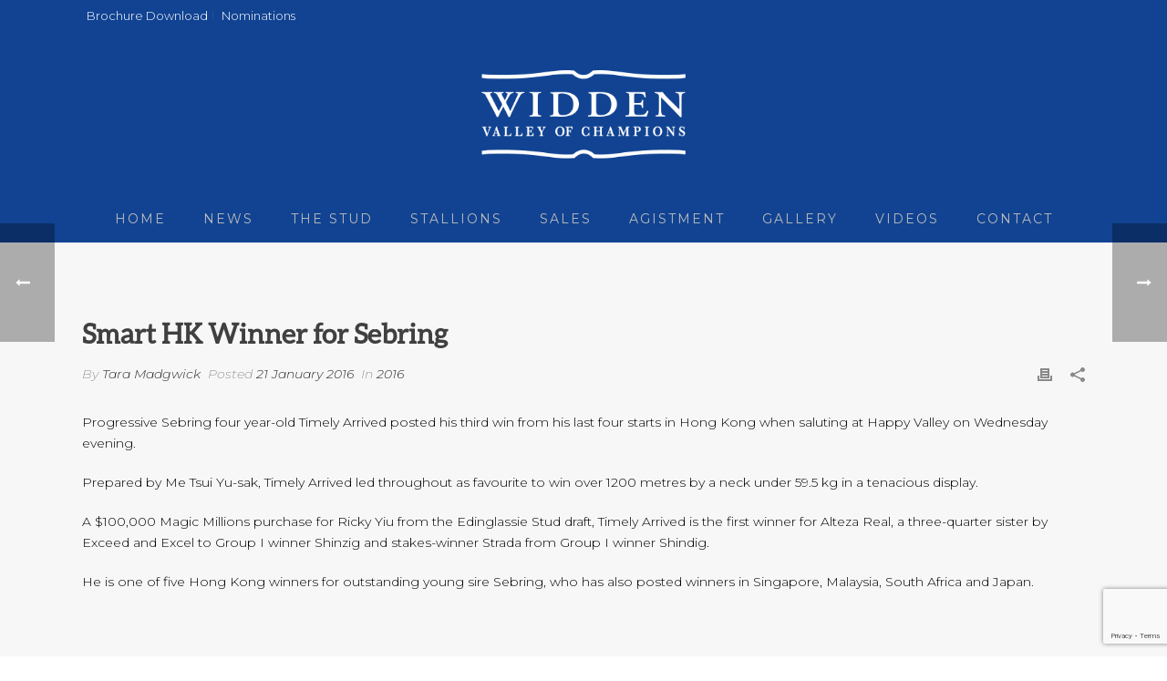

--- FILE ---
content_type: text/html; charset=UTF-8
request_url: https://widden.com/smart-hk-winner-for-sebring/
body_size: 100112
content:
<!DOCTYPE html>
<html lang="en-AU" >
<head>
		<meta charset="UTF-8" /><meta name="viewport" content="width=device-width, initial-scale=1.0, minimum-scale=1.0, maximum-scale=1.0, user-scalable=0" /><meta http-equiv="X-UA-Compatible" content="IE=edge,chrome=1" /><meta name="format-detection" content="telephone=no"><script type="text/javascript">var ajaxurl = "https://widden.com/wp/wp-admin/admin-ajax.php";</script><meta name='robots' content='index, follow, max-image-preview:large, max-snippet:-1, max-video-preview:-1' />
	<style>img:is([sizes="auto" i], [sizes^="auto," i]) { contain-intrinsic-size: 3000px 1500px }</style>
	
		<style id="critical-path-css" type="text/css">
			body,html{width:100%;height:100%;margin:0;padding:0}.page-preloader{top:0;left:0;z-index:999;position:fixed;height:100%;width:100%;text-align:center}.preloader-preview-area{animation-delay:-.2s;top:50%;-ms-transform:translateY(100%);transform:translateY(100%);margin-top:10px;max-height:calc(50% - 20px);opacity:1;width:100%;text-align:center;position:absolute}.preloader-logo{max-width:90%;top:50%;-ms-transform:translateY(-100%);transform:translateY(-100%);margin:-10px auto 0 auto;max-height:calc(50% - 20px);opacity:1;position:relative}.ball-pulse>div{width:15px;height:15px;border-radius:100%;margin:2px;animation-fill-mode:both;display:inline-block;animation:ball-pulse .75s infinite cubic-bezier(.2,.68,.18,1.08)}.ball-pulse>div:nth-child(1){animation-delay:-.36s}.ball-pulse>div:nth-child(2){animation-delay:-.24s}.ball-pulse>div:nth-child(3){animation-delay:-.12s}@keyframes ball-pulse{0%{transform:scale(1);opacity:1}45%{transform:scale(.1);opacity:.7}80%{transform:scale(1);opacity:1}}.ball-clip-rotate-pulse{position:relative;-ms-transform:translateY(-15px) translateX(-10px);transform:translateY(-15px) translateX(-10px);display:inline-block}.ball-clip-rotate-pulse>div{animation-fill-mode:both;position:absolute;top:0;left:0;border-radius:100%}.ball-clip-rotate-pulse>div:first-child{height:36px;width:36px;top:7px;left:-7px;animation:ball-clip-rotate-pulse-scale 1s 0s cubic-bezier(.09,.57,.49,.9) infinite}.ball-clip-rotate-pulse>div:last-child{position:absolute;width:50px;height:50px;left:-16px;top:-2px;background:0 0;border:2px solid;animation:ball-clip-rotate-pulse-rotate 1s 0s cubic-bezier(.09,.57,.49,.9) infinite;animation-duration:1s}@keyframes ball-clip-rotate-pulse-rotate{0%{transform:rotate(0) scale(1)}50%{transform:rotate(180deg) scale(.6)}100%{transform:rotate(360deg) scale(1)}}@keyframes ball-clip-rotate-pulse-scale{30%{transform:scale(.3)}100%{transform:scale(1)}}@keyframes square-spin{25%{transform:perspective(100px) rotateX(180deg) rotateY(0)}50%{transform:perspective(100px) rotateX(180deg) rotateY(180deg)}75%{transform:perspective(100px) rotateX(0) rotateY(180deg)}100%{transform:perspective(100px) rotateX(0) rotateY(0)}}.square-spin{display:inline-block}.square-spin>div{animation-fill-mode:both;width:50px;height:50px;animation:square-spin 3s 0s cubic-bezier(.09,.57,.49,.9) infinite}.cube-transition{position:relative;-ms-transform:translate(-25px,-25px);transform:translate(-25px,-25px);display:inline-block}.cube-transition>div{animation-fill-mode:both;width:15px;height:15px;position:absolute;top:-5px;left:-5px;animation:cube-transition 1.6s 0s infinite ease-in-out}.cube-transition>div:last-child{animation-delay:-.8s}@keyframes cube-transition{25%{transform:translateX(50px) scale(.5) rotate(-90deg)}50%{transform:translate(50px,50px) rotate(-180deg)}75%{transform:translateY(50px) scale(.5) rotate(-270deg)}100%{transform:rotate(-360deg)}}.ball-scale>div{border-radius:100%;margin:2px;animation-fill-mode:both;display:inline-block;height:60px;width:60px;animation:ball-scale 1s 0s ease-in-out infinite}@keyframes ball-scale{0%{transform:scale(0)}100%{transform:scale(1);opacity:0}}.line-scale>div{animation-fill-mode:both;display:inline-block;width:5px;height:50px;border-radius:2px;margin:2px}.line-scale>div:nth-child(1){animation:line-scale 1s -.5s infinite cubic-bezier(.2,.68,.18,1.08)}.line-scale>div:nth-child(2){animation:line-scale 1s -.4s infinite cubic-bezier(.2,.68,.18,1.08)}.line-scale>div:nth-child(3){animation:line-scale 1s -.3s infinite cubic-bezier(.2,.68,.18,1.08)}.line-scale>div:nth-child(4){animation:line-scale 1s -.2s infinite cubic-bezier(.2,.68,.18,1.08)}.line-scale>div:nth-child(5){animation:line-scale 1s -.1s infinite cubic-bezier(.2,.68,.18,1.08)}@keyframes line-scale{0%{transform:scaley(1)}50%{transform:scaley(.4)}100%{transform:scaley(1)}}.ball-scale-multiple{position:relative;-ms-transform:translateY(30px);transform:translateY(30px);display:inline-block}.ball-scale-multiple>div{border-radius:100%;animation-fill-mode:both;margin:2px;position:absolute;left:-30px;top:0;opacity:0;margin:0;width:50px;height:50px;animation:ball-scale-multiple 1s 0s linear infinite}.ball-scale-multiple>div:nth-child(2){animation-delay:-.2s}.ball-scale-multiple>div:nth-child(3){animation-delay:-.2s}@keyframes ball-scale-multiple{0%{transform:scale(0);opacity:0}5%{opacity:1}100%{transform:scale(1);opacity:0}}.ball-pulse-sync{display:inline-block}.ball-pulse-sync>div{width:15px;height:15px;border-radius:100%;margin:2px;animation-fill-mode:both;display:inline-block}.ball-pulse-sync>div:nth-child(1){animation:ball-pulse-sync .6s -.21s infinite ease-in-out}.ball-pulse-sync>div:nth-child(2){animation:ball-pulse-sync .6s -.14s infinite ease-in-out}.ball-pulse-sync>div:nth-child(3){animation:ball-pulse-sync .6s -70ms infinite ease-in-out}@keyframes ball-pulse-sync{33%{transform:translateY(10px)}66%{transform:translateY(-10px)}100%{transform:translateY(0)}}.transparent-circle{display:inline-block;border-top:.5em solid rgba(255,255,255,.2);border-right:.5em solid rgba(255,255,255,.2);border-bottom:.5em solid rgba(255,255,255,.2);border-left:.5em solid #fff;transform:translateZ(0);animation:transparent-circle 1.1s infinite linear;width:50px;height:50px;border-radius:50%}.transparent-circle:after{border-radius:50%;width:10em;height:10em}@keyframes transparent-circle{0%{transform:rotate(0)}100%{transform:rotate(360deg)}}.ball-spin-fade-loader{position:relative;top:-10px;left:-10px;display:inline-block}.ball-spin-fade-loader>div{width:15px;height:15px;border-radius:100%;margin:2px;animation-fill-mode:both;position:absolute;animation:ball-spin-fade-loader 1s infinite linear}.ball-spin-fade-loader>div:nth-child(1){top:25px;left:0;animation-delay:-.84s;-webkit-animation-delay:-.84s}.ball-spin-fade-loader>div:nth-child(2){top:17.05px;left:17.05px;animation-delay:-.72s;-webkit-animation-delay:-.72s}.ball-spin-fade-loader>div:nth-child(3){top:0;left:25px;animation-delay:-.6s;-webkit-animation-delay:-.6s}.ball-spin-fade-loader>div:nth-child(4){top:-17.05px;left:17.05px;animation-delay:-.48s;-webkit-animation-delay:-.48s}.ball-spin-fade-loader>div:nth-child(5){top:-25px;left:0;animation-delay:-.36s;-webkit-animation-delay:-.36s}.ball-spin-fade-loader>div:nth-child(6){top:-17.05px;left:-17.05px;animation-delay:-.24s;-webkit-animation-delay:-.24s}.ball-spin-fade-loader>div:nth-child(7){top:0;left:-25px;animation-delay:-.12s;-webkit-animation-delay:-.12s}.ball-spin-fade-loader>div:nth-child(8){top:17.05px;left:-17.05px;animation-delay:0s;-webkit-animation-delay:0s}@keyframes ball-spin-fade-loader{50%{opacity:.3;transform:scale(.4)}100%{opacity:1;transform:scale(1)}}		</style>

		
	<!-- This site is optimized with the Yoast SEO plugin v26.7 - https://yoast.com/wordpress/plugins/seo/ -->
	<title>Smart HK Winner for Sebring - Widden Stud</title>
	<link rel="canonical" href="https://widden.com/smart-hk-winner-for-sebring/" />
	<meta property="og:locale" content="en_US" />
	<meta property="og:type" content="article" />
	<meta property="og:title" content="Smart HK Winner for Sebring - Widden Stud" />
	<meta property="og:description" content="Progressive Sebring four year-old Timely Arrived posted his third win from his last four starts in Hong Kong when saluting at Happy Valley on Wednesday evening. Prepared by Me Tsui Yu-sak, Timely Arrived led throughout as favourite to win over 1200 metres by a neck under 59.5 kg in a tenacious display. A $100,000 Magic [&hellip;]" />
	<meta property="og:url" content="https://widden.com/smart-hk-winner-for-sebring/" />
	<meta property="og:site_name" content="Widden Stud" />
	<meta property="article:publisher" content="https://www.facebook.com/widdenstud/" />
	<meta property="article:published_time" content="2016-01-20T19:09:20+00:00" />
	<meta property="article:modified_time" content="2017-08-14T19:19:22+00:00" />
	<meta name="author" content="Tara Madgwick" />
	<meta name="twitter:card" content="summary_large_image" />
	<meta name="twitter:creator" content="@widdenstud" />
	<meta name="twitter:site" content="@widdenstud" />
	<meta name="twitter:label1" content="Written by" />
	<meta name="twitter:data1" content="Tara Madgwick" />
	<meta name="twitter:label2" content="Est. reading time" />
	<meta name="twitter:data2" content="1 minute" />
	<script type="application/ld+json" class="yoast-schema-graph">{"@context":"https://schema.org","@graph":[{"@type":"Article","@id":"https://widden.com/smart-hk-winner-for-sebring/#article","isPartOf":{"@id":"https://widden.com/smart-hk-winner-for-sebring/"},"author":{"name":"Tara Madgwick","@id":"https://widden.com/#/schema/person/eb7077ae793a578c6c13efcb91afe559"},"headline":"Smart HK Winner for Sebring","datePublished":"2016-01-20T19:09:20+00:00","dateModified":"2017-08-14T19:19:22+00:00","mainEntityOfPage":{"@id":"https://widden.com/smart-hk-winner-for-sebring/"},"wordCount":121,"commentCount":0,"articleSection":["2016"],"inLanguage":"en-AU","potentialAction":[{"@type":"CommentAction","name":"Comment","target":["https://widden.com/smart-hk-winner-for-sebring/#respond"]}]},{"@type":"WebPage","@id":"https://widden.com/smart-hk-winner-for-sebring/","url":"https://widden.com/smart-hk-winner-for-sebring/","name":"Smart HK Winner for Sebring - Widden Stud","isPartOf":{"@id":"https://widden.com/#website"},"datePublished":"2016-01-20T19:09:20+00:00","dateModified":"2017-08-14T19:19:22+00:00","author":{"@id":"https://widden.com/#/schema/person/eb7077ae793a578c6c13efcb91afe559"},"breadcrumb":{"@id":"https://widden.com/smart-hk-winner-for-sebring/#breadcrumb"},"inLanguage":"en-AU","potentialAction":[{"@type":"ReadAction","target":["https://widden.com/smart-hk-winner-for-sebring/"]}]},{"@type":"BreadcrumbList","@id":"https://widden.com/smart-hk-winner-for-sebring/#breadcrumb","itemListElement":[{"@type":"ListItem","position":1,"name":"Home","item":"https://widden.com/"},{"@type":"ListItem","position":2,"name":"Smart HK Winner for Sebring"}]},{"@type":"WebSite","@id":"https://widden.com/#website","url":"https://widden.com/","name":"Widden Stud","description":"Valley of Champions","potentialAction":[{"@type":"SearchAction","target":{"@type":"EntryPoint","urlTemplate":"https://widden.com/?s={search_term_string}"},"query-input":{"@type":"PropertyValueSpecification","valueRequired":true,"valueName":"search_term_string"}}],"inLanguage":"en-AU"},{"@type":"Person","@id":"https://widden.com/#/schema/person/eb7077ae793a578c6c13efcb91afe559","name":"Tara Madgwick","image":{"@type":"ImageObject","inLanguage":"en-AU","@id":"https://widden.com/#/schema/person/image/","url":"https://secure.gravatar.com/avatar/0742eeb376d0b513a442bd6ff21b7376b645dd54db8053fd075f534acb3bdbdf?s=96&d=mm&r=g","contentUrl":"https://secure.gravatar.com/avatar/0742eeb376d0b513a442bd6ff21b7376b645dd54db8053fd075f534acb3bdbdf?s=96&d=mm&r=g","caption":"Tara Madgwick"},"url":"https://widden.com/author/tara-madgwick/"}]}</script>
	<!-- / Yoast SEO plugin. -->


<link rel="alternate" type="application/rss+xml" title="Widden Stud &raquo; Feed" href="https://widden.com/feed/" />
<link rel="alternate" type="application/rss+xml" title="Widden Stud &raquo; Comments Feed" href="https://widden.com/comments/feed/" />

<link rel="shortcut icon" href="https://widden.com/wp/wp-content/uploads/2017/08/widden_favicon.png"  />
<link rel="alternate" type="application/rss+xml" title="Widden Stud &raquo; Smart HK Winner for Sebring Comments Feed" href="https://widden.com/smart-hk-winner-for-sebring/feed/" />
<script type="text/javascript">window.abb = {};php = {};window.PHP = {};PHP.ajax = "https://widden.com/wp/wp-admin/admin-ajax.php";PHP.wp_p_id = "2438";var mk_header_parallax, mk_banner_parallax, mk_page_parallax, mk_footer_parallax, mk_body_parallax;var mk_images_dir = "https://widden.com/wp/wp-content/themes/jupiter/assets/images",mk_theme_js_path = "https://widden.com/wp/wp-content/themes/jupiter/assets/js",mk_theme_dir = "https://widden.com/wp/wp-content/themes/jupiter",mk_captcha_placeholder = "Enter Captcha",mk_captcha_invalid_txt = "Invalid. Try again.",mk_captcha_correct_txt = "Captcha correct.",mk_responsive_nav_width = 1140,mk_vertical_header_back = "Back",mk_vertical_header_anim = "1",mk_check_rtl = true,mk_grid_width = 1140,mk_ajax_search_option = "disable",mk_preloader_bg_color = "#114392",mk_accent_color = "#19468d",mk_go_to_top =  "true",mk_smooth_scroll =  "true",mk_show_background_video =  "true",mk_preloader_bar_color = "#19468d",mk_preloader_logo = "http://widden.com/wp/wp-content/uploads/2017/08/widden_logo_white_v2.png";var mk_header_parallax = false,mk_banner_parallax = false,mk_footer_parallax = false,mk_body_parallax = false,mk_no_more_posts = "No More Posts",mk_typekit_id   = "",mk_google_fonts = ["Montserrat:100italic,200italic,300italic,400italic,500italic,600italic,700italic,800italic,900italic,100,200,300,400,500,600,700,800,900","Montserrat:100italic,200italic,300italic,400italic,500italic,600italic,700italic,800italic,900italic,100,200,300,400,500,600,700,800,900","Oswald:100italic,200italic,300italic,400italic,500italic,600italic,700italic,800italic,900italic,100,200,300,400,500,600,700,800,900"],mk_global_lazyload = true;</script>		<!-- This site uses the Google Analytics by ExactMetrics plugin v8.11.1 - Using Analytics tracking - https://www.exactmetrics.com/ -->
		<!-- Note: ExactMetrics is not currently configured on this site. The site owner needs to authenticate with Google Analytics in the ExactMetrics settings panel. -->
					<!-- No tracking code set -->
				<!-- / Google Analytics by ExactMetrics -->
		<link rel='stylesheet' id='sbi_styles-css' href='https://widden.com/wp/wp-content/plugins/instagram-feed/css/sbi-styles.min.css?ver=6.10.0' type='text/css' media='all' />
<link rel='stylesheet' id='wp-block-library-css' href='https://widden.com/wp/wp-includes/css/dist/block-library/style.min.css?ver=6.8.1' type='text/css' media='all' />
<style id='wp-block-library-theme-inline-css' type='text/css'>
.wp-block-audio :where(figcaption){color:#555;font-size:13px;text-align:center}.is-dark-theme .wp-block-audio :where(figcaption){color:#ffffffa6}.wp-block-audio{margin:0 0 1em}.wp-block-code{border:1px solid #ccc;border-radius:4px;font-family:Menlo,Consolas,monaco,monospace;padding:.8em 1em}.wp-block-embed :where(figcaption){color:#555;font-size:13px;text-align:center}.is-dark-theme .wp-block-embed :where(figcaption){color:#ffffffa6}.wp-block-embed{margin:0 0 1em}.blocks-gallery-caption{color:#555;font-size:13px;text-align:center}.is-dark-theme .blocks-gallery-caption{color:#ffffffa6}:root :where(.wp-block-image figcaption){color:#555;font-size:13px;text-align:center}.is-dark-theme :root :where(.wp-block-image figcaption){color:#ffffffa6}.wp-block-image{margin:0 0 1em}.wp-block-pullquote{border-bottom:4px solid;border-top:4px solid;color:currentColor;margin-bottom:1.75em}.wp-block-pullquote cite,.wp-block-pullquote footer,.wp-block-pullquote__citation{color:currentColor;font-size:.8125em;font-style:normal;text-transform:uppercase}.wp-block-quote{border-left:.25em solid;margin:0 0 1.75em;padding-left:1em}.wp-block-quote cite,.wp-block-quote footer{color:currentColor;font-size:.8125em;font-style:normal;position:relative}.wp-block-quote:where(.has-text-align-right){border-left:none;border-right:.25em solid;padding-left:0;padding-right:1em}.wp-block-quote:where(.has-text-align-center){border:none;padding-left:0}.wp-block-quote.is-large,.wp-block-quote.is-style-large,.wp-block-quote:where(.is-style-plain){border:none}.wp-block-search .wp-block-search__label{font-weight:700}.wp-block-search__button{border:1px solid #ccc;padding:.375em .625em}:where(.wp-block-group.has-background){padding:1.25em 2.375em}.wp-block-separator.has-css-opacity{opacity:.4}.wp-block-separator{border:none;border-bottom:2px solid;margin-left:auto;margin-right:auto}.wp-block-separator.has-alpha-channel-opacity{opacity:1}.wp-block-separator:not(.is-style-wide):not(.is-style-dots){width:100px}.wp-block-separator.has-background:not(.is-style-dots){border-bottom:none;height:1px}.wp-block-separator.has-background:not(.is-style-wide):not(.is-style-dots){height:2px}.wp-block-table{margin:0 0 1em}.wp-block-table td,.wp-block-table th{word-break:normal}.wp-block-table :where(figcaption){color:#555;font-size:13px;text-align:center}.is-dark-theme .wp-block-table :where(figcaption){color:#ffffffa6}.wp-block-video :where(figcaption){color:#555;font-size:13px;text-align:center}.is-dark-theme .wp-block-video :where(figcaption){color:#ffffffa6}.wp-block-video{margin:0 0 1em}:root :where(.wp-block-template-part.has-background){margin-bottom:0;margin-top:0;padding:1.25em 2.375em}
</style>
<style id='classic-theme-styles-inline-css' type='text/css'>
/*! This file is auto-generated */
.wp-block-button__link{color:#fff;background-color:#32373c;border-radius:9999px;box-shadow:none;text-decoration:none;padding:calc(.667em + 2px) calc(1.333em + 2px);font-size:1.125em}.wp-block-file__button{background:#32373c;color:#fff;text-decoration:none}
</style>
<link rel='stylesheet' id='wp-components-css' href='https://widden.com/wp/wp-includes/css/dist/components/style.min.css?ver=6.8.1' type='text/css' media='all' />
<link rel='stylesheet' id='wp-preferences-css' href='https://widden.com/wp/wp-includes/css/dist/preferences/style.min.css?ver=6.8.1' type='text/css' media='all' />
<link rel='stylesheet' id='wp-block-editor-css' href='https://widden.com/wp/wp-includes/css/dist/block-editor/style.min.css?ver=6.8.1' type='text/css' media='all' />
<link rel='stylesheet' id='popup-maker-block-library-style-css' href='https://widden.com/wp/wp-content/plugins/popup-maker/dist/packages/block-library-style.css?ver=dbea705cfafe089d65f1' type='text/css' media='all' />
<style id='global-styles-inline-css' type='text/css'>
:root{--wp--preset--aspect-ratio--square: 1;--wp--preset--aspect-ratio--4-3: 4/3;--wp--preset--aspect-ratio--3-4: 3/4;--wp--preset--aspect-ratio--3-2: 3/2;--wp--preset--aspect-ratio--2-3: 2/3;--wp--preset--aspect-ratio--16-9: 16/9;--wp--preset--aspect-ratio--9-16: 9/16;--wp--preset--color--black: #000000;--wp--preset--color--cyan-bluish-gray: #abb8c3;--wp--preset--color--white: #ffffff;--wp--preset--color--pale-pink: #f78da7;--wp--preset--color--vivid-red: #cf2e2e;--wp--preset--color--luminous-vivid-orange: #ff6900;--wp--preset--color--luminous-vivid-amber: #fcb900;--wp--preset--color--light-green-cyan: #7bdcb5;--wp--preset--color--vivid-green-cyan: #00d084;--wp--preset--color--pale-cyan-blue: #8ed1fc;--wp--preset--color--vivid-cyan-blue: #0693e3;--wp--preset--color--vivid-purple: #9b51e0;--wp--preset--gradient--vivid-cyan-blue-to-vivid-purple: linear-gradient(135deg,rgba(6,147,227,1) 0%,rgb(155,81,224) 100%);--wp--preset--gradient--light-green-cyan-to-vivid-green-cyan: linear-gradient(135deg,rgb(122,220,180) 0%,rgb(0,208,130) 100%);--wp--preset--gradient--luminous-vivid-amber-to-luminous-vivid-orange: linear-gradient(135deg,rgba(252,185,0,1) 0%,rgba(255,105,0,1) 100%);--wp--preset--gradient--luminous-vivid-orange-to-vivid-red: linear-gradient(135deg,rgba(255,105,0,1) 0%,rgb(207,46,46) 100%);--wp--preset--gradient--very-light-gray-to-cyan-bluish-gray: linear-gradient(135deg,rgb(238,238,238) 0%,rgb(169,184,195) 100%);--wp--preset--gradient--cool-to-warm-spectrum: linear-gradient(135deg,rgb(74,234,220) 0%,rgb(151,120,209) 20%,rgb(207,42,186) 40%,rgb(238,44,130) 60%,rgb(251,105,98) 80%,rgb(254,248,76) 100%);--wp--preset--gradient--blush-light-purple: linear-gradient(135deg,rgb(255,206,236) 0%,rgb(152,150,240) 100%);--wp--preset--gradient--blush-bordeaux: linear-gradient(135deg,rgb(254,205,165) 0%,rgb(254,45,45) 50%,rgb(107,0,62) 100%);--wp--preset--gradient--luminous-dusk: linear-gradient(135deg,rgb(255,203,112) 0%,rgb(199,81,192) 50%,rgb(65,88,208) 100%);--wp--preset--gradient--pale-ocean: linear-gradient(135deg,rgb(255,245,203) 0%,rgb(182,227,212) 50%,rgb(51,167,181) 100%);--wp--preset--gradient--electric-grass: linear-gradient(135deg,rgb(202,248,128) 0%,rgb(113,206,126) 100%);--wp--preset--gradient--midnight: linear-gradient(135deg,rgb(2,3,129) 0%,rgb(40,116,252) 100%);--wp--preset--font-size--small: 13px;--wp--preset--font-size--medium: 20px;--wp--preset--font-size--large: 36px;--wp--preset--font-size--x-large: 42px;--wp--preset--spacing--20: 0.44rem;--wp--preset--spacing--30: 0.67rem;--wp--preset--spacing--40: 1rem;--wp--preset--spacing--50: 1.5rem;--wp--preset--spacing--60: 2.25rem;--wp--preset--spacing--70: 3.38rem;--wp--preset--spacing--80: 5.06rem;--wp--preset--shadow--natural: 6px 6px 9px rgba(0, 0, 0, 0.2);--wp--preset--shadow--deep: 12px 12px 50px rgba(0, 0, 0, 0.4);--wp--preset--shadow--sharp: 6px 6px 0px rgba(0, 0, 0, 0.2);--wp--preset--shadow--outlined: 6px 6px 0px -3px rgba(255, 255, 255, 1), 6px 6px rgba(0, 0, 0, 1);--wp--preset--shadow--crisp: 6px 6px 0px rgba(0, 0, 0, 1);}:where(.is-layout-flex){gap: 0.5em;}:where(.is-layout-grid){gap: 0.5em;}body .is-layout-flex{display: flex;}.is-layout-flex{flex-wrap: wrap;align-items: center;}.is-layout-flex > :is(*, div){margin: 0;}body .is-layout-grid{display: grid;}.is-layout-grid > :is(*, div){margin: 0;}:where(.wp-block-columns.is-layout-flex){gap: 2em;}:where(.wp-block-columns.is-layout-grid){gap: 2em;}:where(.wp-block-post-template.is-layout-flex){gap: 1.25em;}:where(.wp-block-post-template.is-layout-grid){gap: 1.25em;}.has-black-color{color: var(--wp--preset--color--black) !important;}.has-cyan-bluish-gray-color{color: var(--wp--preset--color--cyan-bluish-gray) !important;}.has-white-color{color: var(--wp--preset--color--white) !important;}.has-pale-pink-color{color: var(--wp--preset--color--pale-pink) !important;}.has-vivid-red-color{color: var(--wp--preset--color--vivid-red) !important;}.has-luminous-vivid-orange-color{color: var(--wp--preset--color--luminous-vivid-orange) !important;}.has-luminous-vivid-amber-color{color: var(--wp--preset--color--luminous-vivid-amber) !important;}.has-light-green-cyan-color{color: var(--wp--preset--color--light-green-cyan) !important;}.has-vivid-green-cyan-color{color: var(--wp--preset--color--vivid-green-cyan) !important;}.has-pale-cyan-blue-color{color: var(--wp--preset--color--pale-cyan-blue) !important;}.has-vivid-cyan-blue-color{color: var(--wp--preset--color--vivid-cyan-blue) !important;}.has-vivid-purple-color{color: var(--wp--preset--color--vivid-purple) !important;}.has-black-background-color{background-color: var(--wp--preset--color--black) !important;}.has-cyan-bluish-gray-background-color{background-color: var(--wp--preset--color--cyan-bluish-gray) !important;}.has-white-background-color{background-color: var(--wp--preset--color--white) !important;}.has-pale-pink-background-color{background-color: var(--wp--preset--color--pale-pink) !important;}.has-vivid-red-background-color{background-color: var(--wp--preset--color--vivid-red) !important;}.has-luminous-vivid-orange-background-color{background-color: var(--wp--preset--color--luminous-vivid-orange) !important;}.has-luminous-vivid-amber-background-color{background-color: var(--wp--preset--color--luminous-vivid-amber) !important;}.has-light-green-cyan-background-color{background-color: var(--wp--preset--color--light-green-cyan) !important;}.has-vivid-green-cyan-background-color{background-color: var(--wp--preset--color--vivid-green-cyan) !important;}.has-pale-cyan-blue-background-color{background-color: var(--wp--preset--color--pale-cyan-blue) !important;}.has-vivid-cyan-blue-background-color{background-color: var(--wp--preset--color--vivid-cyan-blue) !important;}.has-vivid-purple-background-color{background-color: var(--wp--preset--color--vivid-purple) !important;}.has-black-border-color{border-color: var(--wp--preset--color--black) !important;}.has-cyan-bluish-gray-border-color{border-color: var(--wp--preset--color--cyan-bluish-gray) !important;}.has-white-border-color{border-color: var(--wp--preset--color--white) !important;}.has-pale-pink-border-color{border-color: var(--wp--preset--color--pale-pink) !important;}.has-vivid-red-border-color{border-color: var(--wp--preset--color--vivid-red) !important;}.has-luminous-vivid-orange-border-color{border-color: var(--wp--preset--color--luminous-vivid-orange) !important;}.has-luminous-vivid-amber-border-color{border-color: var(--wp--preset--color--luminous-vivid-amber) !important;}.has-light-green-cyan-border-color{border-color: var(--wp--preset--color--light-green-cyan) !important;}.has-vivid-green-cyan-border-color{border-color: var(--wp--preset--color--vivid-green-cyan) !important;}.has-pale-cyan-blue-border-color{border-color: var(--wp--preset--color--pale-cyan-blue) !important;}.has-vivid-cyan-blue-border-color{border-color: var(--wp--preset--color--vivid-cyan-blue) !important;}.has-vivid-purple-border-color{border-color: var(--wp--preset--color--vivid-purple) !important;}.has-vivid-cyan-blue-to-vivid-purple-gradient-background{background: var(--wp--preset--gradient--vivid-cyan-blue-to-vivid-purple) !important;}.has-light-green-cyan-to-vivid-green-cyan-gradient-background{background: var(--wp--preset--gradient--light-green-cyan-to-vivid-green-cyan) !important;}.has-luminous-vivid-amber-to-luminous-vivid-orange-gradient-background{background: var(--wp--preset--gradient--luminous-vivid-amber-to-luminous-vivid-orange) !important;}.has-luminous-vivid-orange-to-vivid-red-gradient-background{background: var(--wp--preset--gradient--luminous-vivid-orange-to-vivid-red) !important;}.has-very-light-gray-to-cyan-bluish-gray-gradient-background{background: var(--wp--preset--gradient--very-light-gray-to-cyan-bluish-gray) !important;}.has-cool-to-warm-spectrum-gradient-background{background: var(--wp--preset--gradient--cool-to-warm-spectrum) !important;}.has-blush-light-purple-gradient-background{background: var(--wp--preset--gradient--blush-light-purple) !important;}.has-blush-bordeaux-gradient-background{background: var(--wp--preset--gradient--blush-bordeaux) !important;}.has-luminous-dusk-gradient-background{background: var(--wp--preset--gradient--luminous-dusk) !important;}.has-pale-ocean-gradient-background{background: var(--wp--preset--gradient--pale-ocean) !important;}.has-electric-grass-gradient-background{background: var(--wp--preset--gradient--electric-grass) !important;}.has-midnight-gradient-background{background: var(--wp--preset--gradient--midnight) !important;}.has-small-font-size{font-size: var(--wp--preset--font-size--small) !important;}.has-medium-font-size{font-size: var(--wp--preset--font-size--medium) !important;}.has-large-font-size{font-size: var(--wp--preset--font-size--large) !important;}.has-x-large-font-size{font-size: var(--wp--preset--font-size--x-large) !important;}
:where(.wp-block-post-template.is-layout-flex){gap: 1.25em;}:where(.wp-block-post-template.is-layout-grid){gap: 1.25em;}
:where(.wp-block-columns.is-layout-flex){gap: 2em;}:where(.wp-block-columns.is-layout-grid){gap: 2em;}
:root :where(.wp-block-pullquote){font-size: 1.5em;line-height: 1.6;}
</style>
<link rel='stylesheet' id='contact-form-7-css' href='https://widden.com/wp/wp-content/plugins/contact-form-7/includes/css/styles.css?ver=6.1.4' type='text/css' media='all' />
<link rel='stylesheet' id='ctf_styles-css' href='https://widden.com/wp/wp-content/plugins/custom-twitter-feeds/css/ctf-styles.min.css?ver=2.3.1' type='text/css' media='all' />
<link rel='stylesheet' id='simply-gallery-block-frontend-css' href='https://widden.com/wp/wp-content/plugins/simply-gallery-block/blocks/pgc_sgb.min.style.css?ver=3.3.2' type='text/css' media='all' />
<link rel='stylesheet' id='pgc-simply-gallery-plugin-lightbox-style-css' href='https://widden.com/wp/wp-content/plugins/simply-gallery-block/plugins/pgc_sgb_lightbox.min.style.css?ver=3.3.2' type='text/css' media='all' />
<link rel='stylesheet' id='uaf_client_css-css' href='https://widden.com/wp/wp-content/uploads/useanyfont/uaf.css?ver=1767907990' type='text/css' media='all' />
<link rel='stylesheet' id='theme-styles-css' href='https://widden.com/wp/wp-content/themes/jupiter/assets/stylesheet/min/full-styles.6.10.2.css?ver=1653316333' type='text/css' media='all' />
<style id='theme-styles-inline-css' type='text/css'>

			#wpadminbar {
				-webkit-backface-visibility: hidden;
				backface-visibility: hidden;
				-webkit-perspective: 1000;
				-ms-perspective: 1000;
				perspective: 1000;
				-webkit-transform: translateZ(0px);
				-ms-transform: translateZ(0px);
				transform: translateZ(0px);
			}
			@media screen and (max-width: 600px) {
				#wpadminbar {
					position: fixed !important;
				}
			}
		
body { background-color:#fff; } .hb-custom-header #mk-page-introduce, .mk-header { background-color:#f7f7f7;background-size:cover;-webkit-background-size:cover;-moz-background-size:cover; } .hb-custom-header > div, .mk-header-bg { background-color:#114392; } .mk-classic-nav-bg { background-color:#114392; } .master-holder-bg { background-color:#f7f7f7; } #mk-footer { background-color:#ffffff; } #mk-boxed-layout { -webkit-box-shadow:0 0 0px rgba(0, 0, 0, 0); -moz-box-shadow:0 0 0px rgba(0, 0, 0, 0); box-shadow:0 0 0px rgba(0, 0, 0, 0); } .mk-news-tab .mk-tabs-tabs .is-active a, .mk-fancy-title.pattern-style span, .mk-fancy-title.pattern-style.color-gradient span:after, .page-bg-color { background-color:#f7f7f7; } .page-title { font-size:20px; color:#4d4d4d; text-transform:uppercase; font-weight:400; letter-spacing:2px; } .page-subtitle { font-size:14px; line-height:100%; color:#a3a3a3; font-size:14px; text-transform:none; } .header-style-1 .mk-header-padding-wrapper, .header-style-2 .mk-header-padding-wrapper, .header-style-3 .mk-header-padding-wrapper { padding-top:266px; } .mk-process-steps[max-width~="950px"] ul::before { display:none !important; } .mk-process-steps[max-width~="950px"] li { margin-bottom:30px !important; width:100% !important; text-align:center; } .mk-event-countdown-ul[max-width~="750px"] li { width:90%; display:block; margin:0 auto 15px; } body { font-family:Montserrat } body, p, .main-navigation-ul, .mk-vm-menuwrapper { font-family:Montserrat } .mk-edge-title, .edge-title { font-family:Oswald } @font-face { font-family:'star'; src:url('https://widden.com/wp/wp-content/themes/jupiter/assets/stylesheet/fonts/star/font.eot'); src:url('https://widden.com/wp/wp-content/themes/jupiter/assets/stylesheet/fonts/star/font.eot?#iefix') format('embedded-opentype'), url('https://widden.com/wp/wp-content/themes/jupiter/assets/stylesheet/fonts/star/font.woff') format('woff'), url('https://widden.com/wp/wp-content/themes/jupiter/assets/stylesheet/fonts/star/font.ttf') format('truetype'), url('https://widden.com/wp/wp-content/themes/jupiter/assets/stylesheet/fonts/star/font.svg#star') format('svg'); font-weight:normal; font-style:normal; } @font-face { font-family:'WooCommerce'; src:url('https://widden.com/wp/wp-content/themes/jupiter/assets/stylesheet/fonts/woocommerce/font.eot'); src:url('https://widden.com/wp/wp-content/themes/jupiter/assets/stylesheet/fonts/woocommerce/font.eot?#iefix') format('embedded-opentype'), url('https://widden.com/wp/wp-content/themes/jupiter/assets/stylesheet/fonts/woocommerce/font.woff') format('woff'), url('https://widden.com/wp/wp-content/themes/jupiter/assets/stylesheet/fonts/woocommerce/font.ttf') format('truetype'), url('https://widden.com/wp/wp-content/themes/jupiter/assets/stylesheet/fonts/woocommerce/font.svg#WooCommerce') format('svg'); font-weight:normal; font-style:normal; }@media (min-width:240px) and (max-width:480px) { .custom-navigation a { display:block; float:none; } } .mk-product-loop.open-layout .products .mk-shop-item-detail { text-align:left; } .mk-blog-meta { text-align:center; } .mk-blog-grid-item .the-title { font-family:"Oswald"; text-transform:uppercase; color:#000; } h6 { font-size:60px; } .blog-grid-footer { display:none; } .pedigree td { padding:5px 4px; border-bottom:1px solid #000; } .page-title { font-size:20px; color:#4d4d4d; text-transform:uppercase; font-weight:400; letter-spacing:2px; display:none; } .mk-header-social ul li a .mk-svg-icon { height:35px!important; width:35px!important } .mk-toolbar-navigation a, .mk-toolbar-navigation a:hover, .mk-language-nav > a, .mk-header-login .mk-login-link, .mk-subscribe-link, .mk-checkout-btn, .mk-header-tagline a, .header-toolbar-contact a, .mk-language-nav > a:hover, .mk-header-login .mk-login-link:hover, .mk-subscribe-link:hover, .mk-checkout-btn:hover, .mk-header-tagline a:hover { color:#333a82; font-size:13px; } @media handheld, only screen and (max-width:780px) { .header-logo img { max-width:350px !important; } } @media handheld, only screen and (max-width:400px) { .header-logo img { max-width:250px !important; } } .fancybox-title-float-wrap .child { display:none; } .mk-header-social svg { fill:#333a82; padding-top:10px; } .vc_custom_heading.vc_gitem-post-data.vc_gitem-post-data-source-post_title { height:80px; } .videoWrapper { position:relative; padding-bottom:56.25%; padding-top:25px; height:0; } .videoWrapper iframe { position:absolute; top:0; left:0; width:100%; height:100%; } .stallion_api {padding:10px 30px;font:85% Verdana;margin:0;color:#222;margin-left:20px} .stallion_api table {width:100%;} .stallion_api p.horse {font-size:2em;margin:0;text-align:center;} .stallion_api p {line-height:110%; margin-top:0; margin-bottom:0 } .stallion_api td {line-height:110%; margin-top:0; margin-bottom:0 } .remHRC { margin-left:9.0pt; text-indent:-9.0pt; text-align :left; } .remHRR { margin-left:9.0pt; text-indent:-9.0pt; text-align :left; color:maroon; font:bold; } .remHRE { margin-left:9.0pt; text-indent:-9.0pt; text-align :right; } .rem0 { margin-left:20.0pt; text-indent:-20.0pt; text-align :justify; } .sireref { text-align :justify; line-height:100%; font-weight:bold;} .sirerefinglis { text-align :justify; line-height:100%; font-weight:bold; font-style:italic;} .header { text-align :justify; line-height:100%; font-weight:bold; } .ss { margin-left:20.0pt; text-indent:-20.0pt; text-align :justify; } .rem1 { margin-left:27.0pt; text-indent:-18.0pt; text-align :justify;} .pr { margin-left:36.0pt; text-indent:-27.0pt; text-align :justify;} .ds {text-align :justify;} .br { margin-left:27.0pt; text-indent:-18.0pt; text-align :justify; } .rem2 { margin-left:36.0pt; text-indent:-18.0pt; text-align :justify; } .rem3 { margin-left:45.0pt; text-indent:-18.0pt; text-align :justify; } .rem4 { margin-left:54.0pt; text-indent:-18.0pt; text-align :justify; } .rem5 { margin-left:63.0pt; text-indent:-18.0pt; text-align :justify; } .rem6 { margin-left:72.0pt; text-indent:-18.0pt; text-align :justify; } .rem7 { margin-left:81.0pt; text-indent:-18.0pt; text-align :justify; } .rem8 { margin-left:90.0pt; text-indent:-18.0pt; text-align :justify; } .rem9 { margin-left:99.0pt; text-indent:-18.0pt; text-align :justify; } .rem10 { margin-left:108.0pt; text-indent:-18.0pt; text-align :justify; } .rem11 { margin-left:117.0pt; text-indent:-18.0pt; text-align :justify; } .rem12 { margin-left:126.0pt; text-indent:-18.0pt; text-align :justify; } .remA { margin-left:50pt; text-indent:-50.0pt; text-align :justify; } .brem1 { margin-left:27.0pt; text-indent:-18.0pt; text-align :justify;} .brem2 { margin-left:36.0pt; text-indent:-18.0pt; text-align :justify; } .brem3 { margin-left:45.0pt; text-indent:-18.0pt; text-align :justify; } .brem4 { margin-left:54.0pt; text-indent:-18.0pt; text-align :justify; } .grid {font-size:7.5pt; } .rrTable {margin:3px 0 13px} .rpTable {margin:3px 0 13px} .tright {text-align:right; } .tleft {text-align:left; } .tcenter {text-align:center; } .turight {text-align:right; border-bottom-style:solid; border-bottom-width:thin } .talt {background:#ebebeb;} .inbreedingNC{background:#ccffff; font-weight:bold;} .inbreedingNF{background:#ffe4e1; font-weight:bold;} .inbreedingYC{background:#ccffff; font-weight:bold;} .inbreedingYF{background:#ffe4e1; font-weight:bold;} .inbreedingNCH{background:#ffffff; font-weight:normal;} .inbreedingNFH{background:#ebebeb; font-weight:normal;} .stallion_api div#links a span {display:none;} .stallion_api div#links a:hover span {display:block; position:fixed; top:200px; left:450px; width:250px; padding:5px; margin:10px; z-index:100; color:black; background:yellow; font:10px Verdana, sans-serif; text-align:center; margin-left:0pt; text-indent:0pt; text-align :justify;} .stallion_api div#links p {margin-left:27.0pt; text-indent:-18.0pt; text-align :justify;} .stallion_api a {text-decoration:none;color:#0079ac;} .stallion_api a:hover {text-decoration:underline;} .stallion_api img {border:0;} .minisubtitle { COLOR:#000000; FONT:12px verdana, arial, sans-serif; font-weight:bold; } .pedigreestyle {padding:10px 30px;font:85% Verdana, arial, sans-serif; margin:0;color:#222;}
</style>
<link rel='stylesheet' id='mkhb-render-css' href='https://widden.com/wp/wp-content/themes/jupiter/header-builder/includes/assets/css/mkhb-render.css?ver=6.10.2' type='text/css' media='all' />
<link rel='stylesheet' id='mkhb-row-css' href='https://widden.com/wp/wp-content/themes/jupiter/header-builder/includes/assets/css/mkhb-row.css?ver=6.10.2' type='text/css' media='all' />
<link rel='stylesheet' id='mkhb-column-css' href='https://widden.com/wp/wp-content/themes/jupiter/header-builder/includes/assets/css/mkhb-column.css?ver=6.10.2' type='text/css' media='all' />
<link rel='stylesheet' id='theme-options-css' href='https://widden.com/wp/wp-content/uploads/mk_assets/theme-options-production-1768694178.css?ver=1768694171' type='text/css' media='all' />
<link rel='stylesheet' id='jupiter-donut-shortcodes-css' href='https://widden.com/wp/wp-content/plugins/jupiter-donut/assets/css/shortcodes-styles.min.css?ver=1.6.5' type='text/css' media='all' />
<!--n2css--><!--n2js--><script type="text/javascript" data-noptimize='' data-no-minify='' src="https://widden.com/wp/wp-content/themes/jupiter/assets/js/plugins/wp-enqueue/min/webfontloader.js?ver=6.8.1" id="mk-webfontloader-js"></script>
<script type="text/javascript" id="mk-webfontloader-js-after">
/* <![CDATA[ */
WebFontConfig = {
	timeout: 2000
}

if ( mk_typekit_id.length > 0 ) {
	WebFontConfig.typekit = {
		id: mk_typekit_id
	}
}

if ( mk_google_fonts.length > 0 ) {
	WebFontConfig.google = {
		families:  mk_google_fonts
	}
}

if ( (mk_google_fonts.length > 0 || mk_typekit_id.length > 0) && navigator.userAgent.indexOf("Speed Insights") == -1) {
	WebFont.load( WebFontConfig );
}
		
/* ]]> */
</script>
<script type="text/javascript" src="https://widden.com/wp/wp-includes/js/jquery/jquery.min.js?ver=3.7.1" id="jquery-core-js"></script>
<script type="text/javascript" src="https://widden.com/wp/wp-includes/js/jquery/jquery-migrate.min.js?ver=3.4.1" id="jquery-migrate-js"></script>
<link rel="https://api.w.org/" href="https://widden.com/wp-json/" /><link rel="alternate" title="JSON" type="application/json" href="https://widden.com/wp-json/wp/v2/posts/2438" /><link rel="EditURI" type="application/rsd+xml" title="RSD" href="https://widden.com/wp/xmlrpc.php?rsd" />
<meta name="generator" content="WordPress 6.8.1" />
<link rel='shortlink' href='https://widden.com/?p=2438' />
<link rel="alternate" title="oEmbed (JSON)" type="application/json+oembed" href="https://widden.com/wp-json/oembed/1.0/embed?url=https%3A%2F%2Fwidden.com%2Fsmart-hk-winner-for-sebring%2F" />
<link rel="alternate" title="oEmbed (XML)" type="text/xml+oembed" href="https://widden.com/wp-json/oembed/1.0/embed?url=https%3A%2F%2Fwidden.com%2Fsmart-hk-winner-for-sebring%2F&#038;format=xml" />
<noscript><style>.simply-gallery-amp{ display: block !important; }</style></noscript><noscript><style>.sgb-preloader{ display: none !important; }</style></noscript><meta itemprop="author" content="Tara Madgwick" /><meta itemprop="datePublished" content="21 January 2016" /><meta itemprop="dateModified" content="15 August 2017" /><meta itemprop="publisher" content="Widden Stud" /><script> var isTest = false; </script><meta name="generator" content="Powered by WPBakery Page Builder - drag and drop page builder for WordPress."/>
<meta name="generator" content="Jupiter 6.10.2" /><noscript><style> .wpb_animate_when_almost_visible { opacity: 1; }</style></noscript>	</head>

<body class="wp-singular post-template-default single single-post postid-2438 single-format-standard wp-theme-jupiter wpb-js-composer js-comp-ver-6.9.0 vc_responsive" itemscope="itemscope" itemtype="https://schema.org/WebPage"  data-adminbar="">
	
	<!-- Target for scroll anchors to achieve native browser bahaviour + possible enhancements like smooth scrolling -->
	<div id="top-of-page"></div>

		<div id="mk-boxed-layout">

			<div id="mk-theme-container" >

				 
    <header data-height='180'
                data-sticky-height='55'
                data-responsive-height='160'
                data-transparent-skin=''
                data-header-style='2'
                data-sticky-style='fixed'
                data-sticky-offset='header' id="mk-header-1" class="mk-header header-style-2 header-align-center  toolbar-true menu-hover-4 sticky-style-fixed mk-background-stretch boxed-header " role="banner" itemscope="itemscope" itemtype="https://schema.org/WPHeader" >
                    <div class="mk-header-holder">
                                                
<div class="mk-header-toolbar">

			<div class="mk-grid header-grid">
	
		<div class="mk-header-toolbar-holder">

		<nav class="mk-toolbar-navigation"><ul id="menu-top-header-menu" class="menu"><li id="menu-item-5740" class="menu-item menu-item-type-custom menu-item-object-custom"><a href="https://issuu.com/widdenstud/docs/widden_stud_s_2025_stallion_brochure?fr=xKAE9_z4kDA"><span class="meni-item-text">Brochure Download</span></a></li>
<li id="menu-item-5741" class="menu-item menu-item-type-custom menu-item-object-custom"><a href="https://widden.com/nominations/"><span class="meni-item-text">Nominations</span></a></li>
</ul></nav>
		</div>

			</div>
	
</div>
                <div class="mk-header-inner">
                    
                    <div class="mk-header-bg "></div>
                    
                                            <div class="mk-toolbar-resposnive-icon"><svg  class="mk-svg-icon" data-name="mk-icon-chevron-down" data-cacheid="icon-697035d7126ef" xmlns="http://www.w3.org/2000/svg" viewBox="0 0 1792 1792"><path d="M1683 808l-742 741q-19 19-45 19t-45-19l-742-741q-19-19-19-45.5t19-45.5l166-165q19-19 45-19t45 19l531 531 531-531q19-19 45-19t45 19l166 165q19 19 19 45.5t-19 45.5z"/></svg></div>
                    
                                            <div class="mk-grid header-grid">
                                            <div class="add-header-height">
                            
<div class="mk-nav-responsive-link">
    <div class="mk-css-icon-menu">
        <div class="mk-css-icon-menu-line-1"></div>
        <div class="mk-css-icon-menu-line-2"></div>
        <div class="mk-css-icon-menu-line-3"></div>
    </div>
</div>	<div class=" header-logo fit-logo-img add-header-height logo-is-responsive ">
		<a href="https://widden.com/" title="Widden Stud">

			<img class="mk-desktop-logo dark-logo "
				title="Valley of Champions"
				alt="Valley of Champions"
				src="http://widden.com/wp/wp-content/uploads/2017/08/widden_logo_white_v2.png" />

			
							<img class="mk-resposnive-logo "
					title="Valley of Champions"
					alt="Valley of Champions"
					src="http://widden.com/wp/wp-content/uploads/2017/08/widden_logo_white_v2.png" />
			
					</a>
	</div>
                        </div>

                                            </div>
                    
                    <div class="clearboth"></div>

                    <div class="mk-header-nav-container menu-hover-style-4" role="navigation" itemscope="itemscope" itemtype="https://schema.org/SiteNavigationElement" >
                        <div class="mk-classic-nav-bg"></div>
                        <div class="mk-classic-menu-wrapper">
                            <nav class="mk-main-navigation js-main-nav"><ul id="menu-main-menu" class="main-navigation-ul"><li id="menu-item-2829" class="menu-item menu-item-type-post_type menu-item-object-page menu-item-home no-mega-menu"><a class="menu-item-link js-smooth-scroll"  href="https://widden.com/">Home</a></li>
<li id="menu-item-2830" class="menu-item menu-item-type-post_type menu-item-object-page menu-item-has-children no-mega-menu"><a class="menu-item-link js-smooth-scroll"  href="https://widden.com/news/">News</a>
<ul style="" class="sub-menu ">
	<li id="menu-item-10409" class="menu-item menu-item-type-post_type menu-item-object-page"><a class="menu-item-link js-smooth-scroll"  href="https://widden.com/widden-highlights-from-the-2023-24-season/">Widden Highlights from the 2023/24 Season</a></li>
</ul>
</li>
<li id="menu-item-3025" class="menu-item menu-item-type-post_type menu-item-object-page menu-item-has-children no-mega-menu"><a class="menu-item-link js-smooth-scroll"  href="https://widden.com/the-stud/">The Stud</a>
<ul style="" class="sub-menu ">
	<li id="menu-item-3477" class="menu-item menu-item-type-post_type menu-item-object-page"><a class="menu-item-link js-smooth-scroll"  href="https://widden.com/the-stud/widden-champions/">Widden Champions</a></li>
	<li id="menu-item-3698" class="menu-item menu-item-type-post_type menu-item-object-page"><a class="menu-item-link js-smooth-scroll"  href="https://widden.com/the-stud/">The Stud</a></li>
	<li id="menu-item-3026" class="menu-item menu-item-type-post_type menu-item-object-page"><a class="menu-item-link js-smooth-scroll"  href="https://widden.com/the-stud/meet-the-team/">Meet the Team</a></li>
	<li id="menu-item-3028" class="menu-item menu-item-type-post_type menu-item-object-page"><a class="menu-item-link js-smooth-scroll"  href="https://widden.com/the-stud/history/">History</a></li>
	<li id="menu-item-3029" class="menu-item menu-item-type-post_type menu-item-object-page"><a class="menu-item-link js-smooth-scroll"  href="https://widden.com/the-stud/environment/">Environment</a></li>
</ul>
</li>
<li id="menu-item-2853" class="menu-item menu-item-type-post_type menu-item-object-page menu-item-has-children no-mega-menu"><a class="menu-item-link js-smooth-scroll"  href="https://widden.com/stallions/">Stallions</a>
<ul style="" class="sub-menu ">
	<li id="menu-item-7174" class="menu-item menu-item-type-custom menu-item-object-custom menu-item-has-children"><a class="menu-item-link js-smooth-scroll"  href="#">NSW</a><i class="menu-sub-level-arrow"><svg  class="mk-svg-icon" data-name="mk-icon-angle-right" data-cacheid="icon-697035d71625b" style=" height:16px; width: 5.7142857142857px; "  xmlns="http://www.w3.org/2000/svg" viewBox="0 0 640 1792"><path d="M595 960q0 13-10 23l-466 466q-10 10-23 10t-23-10l-50-50q-10-10-10-23t10-23l393-393-393-393q-10-10-10-23t10-23l50-50q10-10 23-10t23 10l466 466q10 10 10 23z"/></svg></i>
	<ul style="" class="sub-menu ">
		<li id="menu-item-6875" class="menu-item menu-item-type-post_type menu-item-object-page"><a class="menu-item-link js-smooth-scroll"  href="https://widden.com/stallions/anders/">Anders</a></li>
		<li id="menu-item-9183" class="menu-item menu-item-type-post_type menu-item-object-page"><a class="menu-item-link js-smooth-scroll"  href="https://widden.com/stallions/jacquinot/">Jacquinot</a></li>
		<li id="menu-item-8169" class="menu-item menu-item-type-post_type menu-item-object-page"><a class="menu-item-link js-smooth-scroll"  href="https://widden.com/stallions/portland-sky/">Portland Sky</a></li>
		<li id="menu-item-8255" class="menu-item menu-item-type-post_type menu-item-object-page"><a class="menu-item-link js-smooth-scroll"  href="https://widden.com/stallions/rebel-dane/">Rebel Dane</a></li>
		<li id="menu-item-4363" class="menu-item menu-item-type-post_type menu-item-object-page"><a class="menu-item-link js-smooth-scroll"  href="https://widden.com/stallions/supido/">Supido</a></li>
		<li id="menu-item-10144" class="menu-item menu-item-type-post_type menu-item-object-page"><a class="menu-item-link js-smooth-scroll"  href="https://widden.com/stallions/sweet-ride/">Sweet Ride</a></li>
		<li id="menu-item-4954" class="menu-item menu-item-type-post_type menu-item-object-page"><a class="menu-item-link js-smooth-scroll"  href="https://widden.com/stallions/trapeze-artist/">Trapeze Artist</a></li>
		<li id="menu-item-5016" class="menu-item menu-item-type-post_type menu-item-object-page"><a class="menu-item-link js-smooth-scroll"  href="https://widden.com/stallions/written-by/">Written By</a></li>
		<li id="menu-item-5669" class="menu-item menu-item-type-post_type menu-item-object-page"><a class="menu-item-link js-smooth-scroll"  href="https://widden.com/stallions/zousain/">Zousain</a></li>
		<li id="menu-item-3119" class="menu-item menu-item-type-post_type menu-item-object-page"><a class="menu-item-link js-smooth-scroll"  href="https://widden.com/stallions/zoustar/">Zoustar</a></li>
	</ul>
</li>
	<li id="menu-item-7175" class="menu-item menu-item-type-custom menu-item-object-custom menu-item-has-children"><a class="menu-item-link js-smooth-scroll"  href="#">VIC</a><i class="menu-sub-level-arrow"><svg  class="mk-svg-icon" data-name="mk-icon-angle-right" data-cacheid="icon-697035d716777" style=" height:16px; width: 5.7142857142857px; "  xmlns="http://www.w3.org/2000/svg" viewBox="0 0 640 1792"><path d="M595 960q0 13-10 23l-466 466q-10 10-23 10t-23-10l-50-50q-10-10-10-23t10-23l393-393-393-393q-10-10-10-23t10-23l50-50q10-10 23-10t23 10l466 466q10 10 10 23z"/></svg></i>
	<ul style="" class="sub-menu ">
		<li id="menu-item-10838" class="menu-item menu-item-type-post_type menu-item-object-page"><a class="menu-item-link js-smooth-scroll"  href="https://widden.com/stallions/southport-tycoon/">NEW &#8211; Southport Tycoon</a></li>
		<li id="menu-item-10092" class="menu-item menu-item-type-post_type menu-item-object-page"><a class="menu-item-link js-smooth-scroll"  href="https://widden.com/stallions/king-colorado/">King Colorado</a></li>
		<li id="menu-item-9240" class="menu-item menu-item-type-post_type menu-item-object-page"><a class="menu-item-link js-smooth-scroll"  href="https://widden.com/stallions/bruckner/">Bruckner</a></li>
		<li id="menu-item-3112" class="menu-item menu-item-type-post_type menu-item-object-page"><a class="menu-item-link js-smooth-scroll"  href="https://widden.com/stallions/nicconi/">Nicconi</a></li>
		<li id="menu-item-7185" class="menu-item menu-item-type-post_type menu-item-object-page"><a class="menu-item-link js-smooth-scroll"  href="https://widden.com/stallions/russian-camelot/">Russian Camelot</a></li>
		<li id="menu-item-8412" class="menu-item menu-item-type-post_type menu-item-object-page"><a class="menu-item-link js-smooth-scroll"  href="https://widden.com/stallions/gold-standard/">Gold Standard</a></li>
		<li id="menu-item-7177" class="menu-item menu-item-type-post_type menu-item-object-page"><a class="menu-item-link js-smooth-scroll"  href="https://widden.com/stallions/doubtland/">Doubtland</a></li>
		<li id="menu-item-8373" class="menu-item menu-item-type-post_type menu-item-object-page"><a class="menu-item-link js-smooth-scroll"  href="https://widden.com/stallions/dirty-work/">Dirty Work</a></li>
		<li id="menu-item-3116" class="menu-item menu-item-type-post_type menu-item-object-page"><a class="menu-item-link js-smooth-scroll"  href="https://widden.com/stallions/star-witness/">Star Witness</a></li>
	</ul>
</li>
</ul>
</li>
<li id="menu-item-2828" class="menu-item menu-item-type-post_type menu-item-object-page menu-item-has-children no-mega-menu"><a class="menu-item-link js-smooth-scroll"  href="https://widden.com/sales/">Sales</a>
<ul style="" class="sub-menu ">
	<li id="menu-item-11380" class="menu-item menu-item-type-post_type menu-item-object-page"><a class="menu-item-link js-smooth-scroll"  href="https://widden.com/2025-sales/">2025 Sales Highlights</a></li>
	<li id="menu-item-11810" class="menu-item menu-item-type-post_type menu-item-object-page"><a class="menu-item-link js-smooth-scroll"  href="https://widden.com/2024-sales-highlights/">2024 Sales Highlights</a></li>
	<li id="menu-item-11387" class="menu-item menu-item-type-post_type menu-item-object-page"><a class="menu-item-link js-smooth-scroll"  href="https://widden.com/sale-gallery/">Sale Gallery</a></li>
</ul>
</li>
<li id="menu-item-3396" class="menu-item menu-item-type-post_type menu-item-object-page no-mega-menu"><a class="menu-item-link js-smooth-scroll"  href="https://widden.com/agistment/">Agistment</a></li>
<li id="menu-item-2819" class="menu-item menu-item-type-post_type menu-item-object-page menu-item-has-children no-mega-menu"><a class="menu-item-link js-smooth-scroll"  href="https://widden.com/gallery/">Gallery</a>
<ul style="" class="sub-menu ">
	<li id="menu-item-12495" class="menu-item menu-item-type-post_type menu-item-object-page menu-item-has-children"><a class="menu-item-link js-smooth-scroll"  href="https://widden.com/gallery/foals/">Foals</a><i class="menu-sub-level-arrow"><svg  class="mk-svg-icon" data-name="mk-icon-angle-right" data-cacheid="icon-697035d716de7" style=" height:16px; width: 5.7142857142857px; "  xmlns="http://www.w3.org/2000/svg" viewBox="0 0 640 1792"><path d="M595 960q0 13-10 23l-466 466q-10 10-23 10t-23-10l-50-50q-10-10-10-23t10-23l393-393-393-393q-10-10-10-23t10-23l50-50q10-10 23-10t23 10l466 466q10 10 10 23z"/></svg></i>
	<ul style="" class="sub-menu ">
		<li id="menu-item-12355" class="menu-item menu-item-type-post_type menu-item-object-page"><a class="menu-item-link js-smooth-scroll"  href="https://widden.com/2025-foals/">2025 foals</a></li>
		<li id="menu-item-11898" class="menu-item menu-item-type-post_type menu-item-object-page"><a class="menu-item-link js-smooth-scroll"  href="https://widden.com/2024-foals/">2024 Foals</a></li>
		<li id="menu-item-6134" class="menu-item menu-item-type-custom menu-item-object-custom"><a class="menu-item-link js-smooth-scroll"  href="https://widden.com/widden-stud-2020-foal-gallery/">2020 Foals</a></li>
		<li id="menu-item-4724" class="menu-item menu-item-type-post_type menu-item-object-page menu-item-has-children"><a class="menu-item-link js-smooth-scroll"  href="https://widden.com/foals/">2018 Foals</a><i class="menu-sub-level-arrow"><svg  class="mk-svg-icon" data-name="mk-icon-angle-right" data-cacheid="icon-697035d717043" style=" height:16px; width: 5.7142857142857px; "  xmlns="http://www.w3.org/2000/svg" viewBox="0 0 640 1792"><path d="M595 960q0 13-10 23l-466 466q-10 10-23 10t-23-10l-50-50q-10-10-10-23t10-23l393-393-393-393q-10-10-10-23t10-23l50-50q10-10 23-10t23 10l466 466q10 10 10 23z"/></svg></i>
		<ul style="" class="sub-menu ">
			<li id="menu-item-3463" class="menu-item menu-item-type-post_type menu-item-object-page"><a class="menu-item-link js-smooth-scroll"  href="https://widden.com/gallery/instagram/">Instagram</a></li>
		</ul>
</li>
	</ul>
</li>
	<li id="menu-item-12498" class="menu-item menu-item-type-post_type menu-item-object-page menu-item-has-children"><a class="menu-item-link js-smooth-scroll"  href="https://widden.com/gallery/open-days/">Open days</a><i class="menu-sub-level-arrow"><svg  class="mk-svg-icon" data-name="mk-icon-angle-right" data-cacheid="icon-697035d7171fe" style=" height:16px; width: 5.7142857142857px; "  xmlns="http://www.w3.org/2000/svg" viewBox="0 0 640 1792"><path d="M595 960q0 13-10 23l-466 466q-10 10-23 10t-23-10l-50-50q-10-10-10-23t10-23l393-393-393-393q-10-10-10-23t10-23l50-50q10-10 23-10t23 10l466 466q10 10 10 23z"/></svg></i>
	<ul style="" class="sub-menu ">
		<li id="menu-item-12506" class="menu-item menu-item-type-post_type menu-item-object-page"><a class="menu-item-link js-smooth-scroll"  href="https://widden.com/gallery/open-days/nsw/">NSW</a></li>
		<li id="menu-item-12505" class="menu-item menu-item-type-post_type menu-item-object-page"><a class="menu-item-link js-smooth-scroll"  href="https://widden.com/gallery/open-days/vic/">VIC</a></li>
	</ul>
</li>
</ul>
</li>
<li id="menu-item-3024" class="menu-item menu-item-type-post_type menu-item-object-page menu-item-has-children no-mega-menu"><a class="menu-item-link js-smooth-scroll"  href="https://widden.com/videos/">Videos</a>
<ul style="" class="sub-menu ">
	<li id="menu-item-8838" class="menu-item menu-item-type-post_type menu-item-object-page"><a class="menu-item-link js-smooth-scroll"  href="https://widden.com/videos/2022-stallion-series-videos/">2022 Stallion Series Videos</a></li>
</ul>
</li>
<li id="menu-item-3465" class="menu-item menu-item-type-post_type menu-item-object-page menu-item-has-children no-mega-menu"><a class="menu-item-link js-smooth-scroll"  href="https://widden.com/contact/">Contact</a>
<ul style="" class="sub-menu ">
	<li id="menu-item-3702" class="menu-item menu-item-type-post_type menu-item-object-page"><a class="menu-item-link js-smooth-scroll"  href="https://widden.com/the-stud/meet-the-team/">Staff</a></li>
	<li id="menu-item-3468" class="menu-item menu-item-type-post_type menu-item-object-page"><a class="menu-item-link js-smooth-scroll"  href="https://widden.com/nominations/">Nomination Request</a></li>
	<li id="menu-item-8574" class="menu-item menu-item-type-post_type menu-item-object-page"><a class="menu-item-link js-smooth-scroll"  href="https://widden.com/mating-analysis/">Mating Analysis</a></li>
	<li id="menu-item-3697" class="menu-item menu-item-type-post_type menu-item-object-page"><a class="menu-item-link js-smooth-scroll"  href="https://widden.com/contact/">Contact</a></li>
	<li id="menu-item-3466" class="menu-item menu-item-type-post_type menu-item-object-page menu-item-has-children"><a class="menu-item-link js-smooth-scroll"  href="https://widden.com/contact/map-directions/">Map &#038; Directions</a><i class="menu-sub-level-arrow"><svg  class="mk-svg-icon" data-name="mk-icon-angle-right" data-cacheid="icon-697035d71767c" style=" height:16px; width: 5.7142857142857px; "  xmlns="http://www.w3.org/2000/svg" viewBox="0 0 640 1792"><path d="M595 960q0 13-10 23l-466 466q-10 10-23 10t-23-10l-50-50q-10-10-10-23t10-23l393-393-393-393q-10-10-10-23t10-23l50-50q10-10 23-10t23 10l466 466q10 10 10 23z"/></svg></i>
	<ul style="" class="sub-menu ">
		<li id="menu-item-8453" class="menu-item menu-item-type-post_type menu-item-object-page"><a class="menu-item-link js-smooth-scroll"  href="https://widden.com/contact/vic-map-directions/">VIC – Map &#038; Directions</a></li>
	</ul>
</li>
	<li id="menu-item-3467" class="menu-item menu-item-type-post_type menu-item-object-page"><a class="menu-item-link js-smooth-scroll"  href="https://widden.com/contact/employment/">Employment</a></li>
	<li id="menu-item-3630" class="menu-item menu-item-type-post_type menu-item-object-page"><a class="menu-item-link js-smooth-scroll"  href="https://widden.com/merchandise/">Merchandise</a></li>
</ul>
</li>
</ul></nav>                        </div>
                    </div>


                    <div class="mk-header-right">
                                            </div>
                    
<div class="mk-responsive-wrap">

	<nav class="menu-main-menu-container"><ul id="menu-main-menu-1" class="mk-responsive-nav"><li id="responsive-menu-item-2829" class="menu-item menu-item-type-post_type menu-item-object-page menu-item-home"><a class="menu-item-link js-smooth-scroll"  href="https://widden.com/">Home</a></li>
<li id="responsive-menu-item-2830" class="menu-item menu-item-type-post_type menu-item-object-page menu-item-has-children"><a class="menu-item-link js-smooth-scroll"  href="https://widden.com/news/">News</a><span class="mk-nav-arrow mk-nav-sub-closed"><svg  class="mk-svg-icon" data-name="mk-moon-arrow-down" data-cacheid="icon-697035d71ad45" style=" height:16px; width: 16px; "  xmlns="http://www.w3.org/2000/svg" viewBox="0 0 512 512"><path d="M512 192l-96-96-160 160-160-160-96 96 256 255.999z"/></svg></span>
<ul class="sub-menu ">
	<li id="responsive-menu-item-10409" class="menu-item menu-item-type-post_type menu-item-object-page"><a class="menu-item-link js-smooth-scroll"  href="https://widden.com/widden-highlights-from-the-2023-24-season/">Widden Highlights from the 2023/24 Season</a></li>
</ul>
</li>
<li id="responsive-menu-item-3025" class="menu-item menu-item-type-post_type menu-item-object-page menu-item-has-children"><a class="menu-item-link js-smooth-scroll"  href="https://widden.com/the-stud/">The Stud</a><span class="mk-nav-arrow mk-nav-sub-closed"><svg  class="mk-svg-icon" data-name="mk-moon-arrow-down" data-cacheid="icon-697035d71b089" style=" height:16px; width: 16px; "  xmlns="http://www.w3.org/2000/svg" viewBox="0 0 512 512"><path d="M512 192l-96-96-160 160-160-160-96 96 256 255.999z"/></svg></span>
<ul class="sub-menu ">
	<li id="responsive-menu-item-3477" class="menu-item menu-item-type-post_type menu-item-object-page"><a class="menu-item-link js-smooth-scroll"  href="https://widden.com/the-stud/widden-champions/">Widden Champions</a></li>
	<li id="responsive-menu-item-3698" class="menu-item menu-item-type-post_type menu-item-object-page"><a class="menu-item-link js-smooth-scroll"  href="https://widden.com/the-stud/">The Stud</a></li>
	<li id="responsive-menu-item-3026" class="menu-item menu-item-type-post_type menu-item-object-page"><a class="menu-item-link js-smooth-scroll"  href="https://widden.com/the-stud/meet-the-team/">Meet the Team</a></li>
	<li id="responsive-menu-item-3028" class="menu-item menu-item-type-post_type menu-item-object-page"><a class="menu-item-link js-smooth-scroll"  href="https://widden.com/the-stud/history/">History</a></li>
	<li id="responsive-menu-item-3029" class="menu-item menu-item-type-post_type menu-item-object-page"><a class="menu-item-link js-smooth-scroll"  href="https://widden.com/the-stud/environment/">Environment</a></li>
</ul>
</li>
<li id="responsive-menu-item-2853" class="menu-item menu-item-type-post_type menu-item-object-page menu-item-has-children"><a class="menu-item-link js-smooth-scroll"  href="https://widden.com/stallions/">Stallions</a><span class="mk-nav-arrow mk-nav-sub-closed"><svg  class="mk-svg-icon" data-name="mk-moon-arrow-down" data-cacheid="icon-697035d71b580" style=" height:16px; width: 16px; "  xmlns="http://www.w3.org/2000/svg" viewBox="0 0 512 512"><path d="M512 192l-96-96-160 160-160-160-96 96 256 255.999z"/></svg></span>
<ul class="sub-menu ">
	<li id="responsive-menu-item-7174" class="menu-item menu-item-type-custom menu-item-object-custom menu-item-has-children"><a class="menu-item-link js-smooth-scroll"  href="#">NSW</a><span class="mk-nav-arrow mk-nav-sub-closed"><svg  class="mk-svg-icon" data-name="mk-moon-arrow-down" data-cacheid="icon-697035d71b800" style=" height:16px; width: 16px; "  xmlns="http://www.w3.org/2000/svg" viewBox="0 0 512 512"><path d="M512 192l-96-96-160 160-160-160-96 96 256 255.999z"/></svg></span>
	<ul class="sub-menu ">
		<li id="responsive-menu-item-6875" class="menu-item menu-item-type-post_type menu-item-object-page"><a class="menu-item-link js-smooth-scroll"  href="https://widden.com/stallions/anders/">Anders</a></li>
		<li id="responsive-menu-item-9183" class="menu-item menu-item-type-post_type menu-item-object-page"><a class="menu-item-link js-smooth-scroll"  href="https://widden.com/stallions/jacquinot/">Jacquinot</a></li>
		<li id="responsive-menu-item-8169" class="menu-item menu-item-type-post_type menu-item-object-page"><a class="menu-item-link js-smooth-scroll"  href="https://widden.com/stallions/portland-sky/">Portland Sky</a></li>
		<li id="responsive-menu-item-8255" class="menu-item menu-item-type-post_type menu-item-object-page"><a class="menu-item-link js-smooth-scroll"  href="https://widden.com/stallions/rebel-dane/">Rebel Dane</a></li>
		<li id="responsive-menu-item-4363" class="menu-item menu-item-type-post_type menu-item-object-page"><a class="menu-item-link js-smooth-scroll"  href="https://widden.com/stallions/supido/">Supido</a></li>
		<li id="responsive-menu-item-10144" class="menu-item menu-item-type-post_type menu-item-object-page"><a class="menu-item-link js-smooth-scroll"  href="https://widden.com/stallions/sweet-ride/">Sweet Ride</a></li>
		<li id="responsive-menu-item-4954" class="menu-item menu-item-type-post_type menu-item-object-page"><a class="menu-item-link js-smooth-scroll"  href="https://widden.com/stallions/trapeze-artist/">Trapeze Artist</a></li>
		<li id="responsive-menu-item-5016" class="menu-item menu-item-type-post_type menu-item-object-page"><a class="menu-item-link js-smooth-scroll"  href="https://widden.com/stallions/written-by/">Written By</a></li>
		<li id="responsive-menu-item-5669" class="menu-item menu-item-type-post_type menu-item-object-page"><a class="menu-item-link js-smooth-scroll"  href="https://widden.com/stallions/zousain/">Zousain</a></li>
		<li id="responsive-menu-item-3119" class="menu-item menu-item-type-post_type menu-item-object-page"><a class="menu-item-link js-smooth-scroll"  href="https://widden.com/stallions/zoustar/">Zoustar</a></li>
	</ul>
</li>
	<li id="responsive-menu-item-7175" class="menu-item menu-item-type-custom menu-item-object-custom menu-item-has-children"><a class="menu-item-link js-smooth-scroll"  href="#">VIC</a><span class="mk-nav-arrow mk-nav-sub-closed"><svg  class="mk-svg-icon" data-name="mk-moon-arrow-down" data-cacheid="icon-697035d71bf5d" style=" height:16px; width: 16px; "  xmlns="http://www.w3.org/2000/svg" viewBox="0 0 512 512"><path d="M512 192l-96-96-160 160-160-160-96 96 256 255.999z"/></svg></span>
	<ul class="sub-menu ">
		<li id="responsive-menu-item-10838" class="menu-item menu-item-type-post_type menu-item-object-page"><a class="menu-item-link js-smooth-scroll"  href="https://widden.com/stallions/southport-tycoon/">NEW &#8211; Southport Tycoon</a></li>
		<li id="responsive-menu-item-10092" class="menu-item menu-item-type-post_type menu-item-object-page"><a class="menu-item-link js-smooth-scroll"  href="https://widden.com/stallions/king-colorado/">King Colorado</a></li>
		<li id="responsive-menu-item-9240" class="menu-item menu-item-type-post_type menu-item-object-page"><a class="menu-item-link js-smooth-scroll"  href="https://widden.com/stallions/bruckner/">Bruckner</a></li>
		<li id="responsive-menu-item-3112" class="menu-item menu-item-type-post_type menu-item-object-page"><a class="menu-item-link js-smooth-scroll"  href="https://widden.com/stallions/nicconi/">Nicconi</a></li>
		<li id="responsive-menu-item-7185" class="menu-item menu-item-type-post_type menu-item-object-page"><a class="menu-item-link js-smooth-scroll"  href="https://widden.com/stallions/russian-camelot/">Russian Camelot</a></li>
		<li id="responsive-menu-item-8412" class="menu-item menu-item-type-post_type menu-item-object-page"><a class="menu-item-link js-smooth-scroll"  href="https://widden.com/stallions/gold-standard/">Gold Standard</a></li>
		<li id="responsive-menu-item-7177" class="menu-item menu-item-type-post_type menu-item-object-page"><a class="menu-item-link js-smooth-scroll"  href="https://widden.com/stallions/doubtland/">Doubtland</a></li>
		<li id="responsive-menu-item-8373" class="menu-item menu-item-type-post_type menu-item-object-page"><a class="menu-item-link js-smooth-scroll"  href="https://widden.com/stallions/dirty-work/">Dirty Work</a></li>
		<li id="responsive-menu-item-3116" class="menu-item menu-item-type-post_type menu-item-object-page"><a class="menu-item-link js-smooth-scroll"  href="https://widden.com/stallions/star-witness/">Star Witness</a></li>
	</ul>
</li>
</ul>
</li>
<li id="responsive-menu-item-2828" class="menu-item menu-item-type-post_type menu-item-object-page menu-item-has-children"><a class="menu-item-link js-smooth-scroll"  href="https://widden.com/sales/">Sales</a><span class="mk-nav-arrow mk-nav-sub-closed"><svg  class="mk-svg-icon" data-name="mk-moon-arrow-down" data-cacheid="icon-697035d71c620" style=" height:16px; width: 16px; "  xmlns="http://www.w3.org/2000/svg" viewBox="0 0 512 512"><path d="M512 192l-96-96-160 160-160-160-96 96 256 255.999z"/></svg></span>
<ul class="sub-menu ">
	<li id="responsive-menu-item-11380" class="menu-item menu-item-type-post_type menu-item-object-page"><a class="menu-item-link js-smooth-scroll"  href="https://widden.com/2025-sales/">2025 Sales Highlights</a></li>
	<li id="responsive-menu-item-11810" class="menu-item menu-item-type-post_type menu-item-object-page"><a class="menu-item-link js-smooth-scroll"  href="https://widden.com/2024-sales-highlights/">2024 Sales Highlights</a></li>
	<li id="responsive-menu-item-11387" class="menu-item menu-item-type-post_type menu-item-object-page"><a class="menu-item-link js-smooth-scroll"  href="https://widden.com/sale-gallery/">Sale Gallery</a></li>
</ul>
</li>
<li id="responsive-menu-item-3396" class="menu-item menu-item-type-post_type menu-item-object-page"><a class="menu-item-link js-smooth-scroll"  href="https://widden.com/agistment/">Agistment</a></li>
<li id="responsive-menu-item-2819" class="menu-item menu-item-type-post_type menu-item-object-page menu-item-has-children"><a class="menu-item-link js-smooth-scroll"  href="https://widden.com/gallery/">Gallery</a><span class="mk-nav-arrow mk-nav-sub-closed"><svg  class="mk-svg-icon" data-name="mk-moon-arrow-down" data-cacheid="icon-697035d71ca9f" style=" height:16px; width: 16px; "  xmlns="http://www.w3.org/2000/svg" viewBox="0 0 512 512"><path d="M512 192l-96-96-160 160-160-160-96 96 256 255.999z"/></svg></span>
<ul class="sub-menu ">
	<li id="responsive-menu-item-12495" class="menu-item menu-item-type-post_type menu-item-object-page menu-item-has-children"><a class="menu-item-link js-smooth-scroll"  href="https://widden.com/gallery/foals/">Foals</a><span class="mk-nav-arrow mk-nav-sub-closed"><svg  class="mk-svg-icon" data-name="mk-moon-arrow-down" data-cacheid="icon-697035d71cce0" style=" height:16px; width: 16px; "  xmlns="http://www.w3.org/2000/svg" viewBox="0 0 512 512"><path d="M512 192l-96-96-160 160-160-160-96 96 256 255.999z"/></svg></span>
	<ul class="sub-menu ">
		<li id="responsive-menu-item-12355" class="menu-item menu-item-type-post_type menu-item-object-page"><a class="menu-item-link js-smooth-scroll"  href="https://widden.com/2025-foals/">2025 foals</a></li>
		<li id="responsive-menu-item-11898" class="menu-item menu-item-type-post_type menu-item-object-page"><a class="menu-item-link js-smooth-scroll"  href="https://widden.com/2024-foals/">2024 Foals</a></li>
		<li id="responsive-menu-item-6134" class="menu-item menu-item-type-custom menu-item-object-custom"><a class="menu-item-link js-smooth-scroll"  href="https://widden.com/widden-stud-2020-foal-gallery/">2020 Foals</a></li>
		<li id="responsive-menu-item-4724" class="menu-item menu-item-type-post_type menu-item-object-page menu-item-has-children"><a class="menu-item-link js-smooth-scroll"  href="https://widden.com/foals/">2018 Foals</a><span class="mk-nav-arrow mk-nav-sub-closed"><svg  class="mk-svg-icon" data-name="mk-moon-arrow-down" data-cacheid="icon-697035d71d0a1" style=" height:16px; width: 16px; "  xmlns="http://www.w3.org/2000/svg" viewBox="0 0 512 512"><path d="M512 192l-96-96-160 160-160-160-96 96 256 255.999z"/></svg></span>
		<ul class="sub-menu ">
			<li id="responsive-menu-item-3463" class="menu-item menu-item-type-post_type menu-item-object-page"><a class="menu-item-link js-smooth-scroll"  href="https://widden.com/gallery/instagram/">Instagram</a></li>
		</ul>
</li>
	</ul>
</li>
	<li id="responsive-menu-item-12498" class="menu-item menu-item-type-post_type menu-item-object-page menu-item-has-children"><a class="menu-item-link js-smooth-scroll"  href="https://widden.com/gallery/open-days/">Open days</a><span class="mk-nav-arrow mk-nav-sub-closed"><svg  class="mk-svg-icon" data-name="mk-moon-arrow-down" data-cacheid="icon-697035d71d376" style=" height:16px; width: 16px; "  xmlns="http://www.w3.org/2000/svg" viewBox="0 0 512 512"><path d="M512 192l-96-96-160 160-160-160-96 96 256 255.999z"/></svg></span>
	<ul class="sub-menu ">
		<li id="responsive-menu-item-12506" class="menu-item menu-item-type-post_type menu-item-object-page"><a class="menu-item-link js-smooth-scroll"  href="https://widden.com/gallery/open-days/nsw/">NSW</a></li>
		<li id="responsive-menu-item-12505" class="menu-item menu-item-type-post_type menu-item-object-page"><a class="menu-item-link js-smooth-scroll"  href="https://widden.com/gallery/open-days/vic/">VIC</a></li>
	</ul>
</li>
</ul>
</li>
<li id="responsive-menu-item-3024" class="menu-item menu-item-type-post_type menu-item-object-page menu-item-has-children"><a class="menu-item-link js-smooth-scroll"  href="https://widden.com/videos/">Videos</a><span class="mk-nav-arrow mk-nav-sub-closed"><svg  class="mk-svg-icon" data-name="mk-moon-arrow-down" data-cacheid="icon-697035d71d6d4" style=" height:16px; width: 16px; "  xmlns="http://www.w3.org/2000/svg" viewBox="0 0 512 512"><path d="M512 192l-96-96-160 160-160-160-96 96 256 255.999z"/></svg></span>
<ul class="sub-menu ">
	<li id="responsive-menu-item-8838" class="menu-item menu-item-type-post_type menu-item-object-page"><a class="menu-item-link js-smooth-scroll"  href="https://widden.com/videos/2022-stallion-series-videos/">2022 Stallion Series Videos</a></li>
</ul>
</li>
<li id="responsive-menu-item-3465" class="menu-item menu-item-type-post_type menu-item-object-page menu-item-has-children"><a class="menu-item-link js-smooth-scroll"  href="https://widden.com/contact/">Contact</a><span class="mk-nav-arrow mk-nav-sub-closed"><svg  class="mk-svg-icon" data-name="mk-moon-arrow-down" data-cacheid="icon-697035d71d9aa" style=" height:16px; width: 16px; "  xmlns="http://www.w3.org/2000/svg" viewBox="0 0 512 512"><path d="M512 192l-96-96-160 160-160-160-96 96 256 255.999z"/></svg></span>
<ul class="sub-menu ">
	<li id="responsive-menu-item-3702" class="menu-item menu-item-type-post_type menu-item-object-page"><a class="menu-item-link js-smooth-scroll"  href="https://widden.com/the-stud/meet-the-team/">Staff</a></li>
	<li id="responsive-menu-item-3468" class="menu-item menu-item-type-post_type menu-item-object-page"><a class="menu-item-link js-smooth-scroll"  href="https://widden.com/nominations/">Nomination Request</a></li>
	<li id="responsive-menu-item-8574" class="menu-item menu-item-type-post_type menu-item-object-page"><a class="menu-item-link js-smooth-scroll"  href="https://widden.com/mating-analysis/">Mating Analysis</a></li>
	<li id="responsive-menu-item-3697" class="menu-item menu-item-type-post_type menu-item-object-page"><a class="menu-item-link js-smooth-scroll"  href="https://widden.com/contact/">Contact</a></li>
	<li id="responsive-menu-item-3466" class="menu-item menu-item-type-post_type menu-item-object-page menu-item-has-children"><a class="menu-item-link js-smooth-scroll"  href="https://widden.com/contact/map-directions/">Map &#038; Directions</a><span class="mk-nav-arrow mk-nav-sub-closed"><svg  class="mk-svg-icon" data-name="mk-moon-arrow-down" data-cacheid="icon-697035d71ddd7" style=" height:16px; width: 16px; "  xmlns="http://www.w3.org/2000/svg" viewBox="0 0 512 512"><path d="M512 192l-96-96-160 160-160-160-96 96 256 255.999z"/></svg></span>
	<ul class="sub-menu ">
		<li id="responsive-menu-item-8453" class="menu-item menu-item-type-post_type menu-item-object-page"><a class="menu-item-link js-smooth-scroll"  href="https://widden.com/contact/vic-map-directions/">VIC – Map &#038; Directions</a></li>
	</ul>
</li>
	<li id="responsive-menu-item-3467" class="menu-item menu-item-type-post_type menu-item-object-page"><a class="menu-item-link js-smooth-scroll"  href="https://widden.com/contact/employment/">Employment</a></li>
	<li id="responsive-menu-item-3630" class="menu-item menu-item-type-post_type menu-item-object-page"><a class="menu-item-link js-smooth-scroll"  href="https://widden.com/merchandise/">Merchandise</a></li>
</ul>
</li>
</ul></nav>
		

</div>
         
                </div>
            </div>
                <div class="mk-header-padding-wrapper"></div>
 
        <section id="mk-page-introduce" class="intro-left"><div class="mk-grid"><h1 class="page-title ">Smart HK Winner for Sebring</h1><div class="clearboth"></div></div></section>    </header>

		<div id="theme-page" class="master-holder blog-post-type-image blog-style-compact clearfix" itemscope="itemscope" itemtype="https://schema.org/Blog" >
			<div class="master-holder-bg-holder">
				<div id="theme-page-bg" class="master-holder-bg js-el"  ></div>
			</div>
			<div class="mk-main-wrapper-holder">
				<div id="mk-page-id-2438" class="theme-page-wrapper mk-main-wrapper mk-grid full-layout false">
					<div class="theme-content false" itemprop="mainEntityOfPage">
							
	<article id="2438" class="mk-blog-single post-2438 post type-post status-publish format-standard hentry category-22" itemscope="itemscope" itemprop="blogPost" itemtype="http://schema.org/BlogPosting" >

					<h2 class="blog-single-title" itemprop="headline">Smart HK Winner for Sebring</h2>
	

<div class="blog-single-meta">
	<div class="mk-blog-author" itemtype="http://schema.org/Person" itemprop="author">By <a href="https://widden.com/author/tara-madgwick/" title="Posts by Tara Madgwick" rel="author">Tara Madgwick</a> </div>
		<time class="mk-post-date" datetime="2016-01-21"  itemprop="datePublished">
			&nbsp;Posted <a href="https://widden.com/2016/01/">21 January 2016</a>
		</time>
		<div class="mk-post-cat">&nbsp;In <a href="https://widden.com/category/news/2016/" rel="category tag">2016</a></div>
	<div class="mk-post-meta-structured-data" style="display:none;visibility:hidden;"><span itemprop="headline">Smart HK Winner for Sebring</span><span itemprop="datePublished">2016-01-21</span><span itemprop="dateModified">2017-08-15</span><span itemprop="publisher" itemscope itemtype="https://schema.org/Organization"><span itemprop="logo" itemscope itemtype="https://schema.org/ImageObject"><span itemprop="url">http://widden.com/wp/wp-content/uploads/2017/08/widden_logo_white_v2.png</span></span><span itemprop="name">Widden Stud</span></span><span itemprop="image" itemscope itemtype="https://schema.org/ImageObject"><span itemprop="contentUrl url">http://widden.com/wp/wp-content/uploads/2017/08/widden_logo_white_v2.png</span><span  itemprop="width">200px</span><span itemprop="height">200px</span></span></div></div>



<div class="single-social-section">
	
				<div class="blog-share-container">
			<div class="blog-single-share mk-toggle-trigger"><svg  class="mk-svg-icon" data-name="mk-moon-share-2" data-cacheid="icon-697035d71f83a" style=" height:16px; width: 16px; "  xmlns="http://www.w3.org/2000/svg" viewBox="0 0 512 512"><path d="M432 352c-22.58 0-42.96 9.369-57.506 24.415l-215.502-107.751c.657-4.126 1.008-8.353 1.008-12.664s-.351-8.538-1.008-12.663l215.502-107.751c14.546 15.045 34.926 24.414 57.506 24.414 44.183 0 80-35.817 80-80s-35.817-80-80-80-80 35.817-80 80c0 4.311.352 8.538 1.008 12.663l-215.502 107.752c-14.546-15.045-34.926-24.415-57.506-24.415-44.183 0-80 35.818-80 80 0 44.184 35.817 80 80 80 22.58 0 42.96-9.369 57.506-24.414l215.502 107.751c-.656 4.125-1.008 8.352-1.008 12.663 0 44.184 35.817 80 80 80s80-35.816 80-80c0-44.182-35.817-80-80-80z"/></svg></div>
			<ul class="single-share-box mk-box-to-trigger">
				<li><a class="facebook-share" data-title="Smart HK Winner for Sebring" data-url="https://widden.com/smart-hk-winner-for-sebring/" href="#"><svg  class="mk-svg-icon" data-name="mk-jupiter-icon-simple-facebook" data-cacheid="icon-697035d71f96e" style=" height:16px; width: 16px; "  xmlns="http://www.w3.org/2000/svg" viewBox="0 0 512 512"><path d="M192.191 92.743v60.485h-63.638v96.181h63.637v256.135h97.069v-256.135h84.168s6.674-51.322 9.885-96.508h-93.666v-42.921c0-8.807 11.565-20.661 23.01-20.661h71.791v-95.719h-83.57c-111.317 0-108.686 86.262-108.686 99.142z"/></svg></a></li>
				<li><a class="twitter-share" data-title="Smart HK Winner for Sebring" data-url="https://widden.com/smart-hk-winner-for-sebring/" href="#"><?xml version="1.0" encoding="utf-8"?>
<!-- Generator: Adobe Illustrator 28.1.0, SVG Export Plug-In . SVG Version: 6.00 Build 0)  -->
<svg  class="mk-svg-icon" data-name="mk-moon-twitter" data-cacheid="icon-697035d71fbb4" style=" height:16px; width: px; "  version="1.1" id="Layer_1" xmlns="http://www.w3.org/2000/svg" xmlns:xlink="http://www.w3.org/1999/xlink" x="0px" y="0px"
	 viewBox="0 0 16 16" style="enable-background:new 0 0 16 16;" xml:space="preserve">
<path d="M12.2,1.5h2.2L9.6,7l5.7,7.5h-4.4L7.3,10l-4,4.5H1.1l5.2-5.9L0.8,1.5h4.5l3.1,4.2L12.2,1.5z M11.4,13.2h1.2L4.7,2.8H3.4
	L11.4,13.2z"/>
</svg>
</a></li>
				<li><a class="googleplus-share" data-title="Smart HK Winner for Sebring" data-url="https://widden.com/smart-hk-winner-for-sebring/" href="#"><svg  class="mk-svg-icon" data-name="mk-jupiter-icon-simple-googleplus" data-cacheid="icon-697035d71fcbd" style=" height:16px; width: 16px; "  xmlns="http://www.w3.org/2000/svg" viewBox="0 0 512 512"><path d="M416.146 153.104v-95.504h-32.146v95.504h-95.504v32.146h95.504v95.504h32.145v-95.504h95.504v-32.146h-95.504zm-128.75-95.504h-137.717c-61.745 0-119.869 48.332-119.869 102.524 0 55.364 42.105 100.843 104.909 100.843 4.385 0 8.613.296 12.772 0-4.074 7.794-6.982 16.803-6.982 25.925 0 12.17 5.192 22.583 12.545 31.46-5.303-.046-10.783.067-16.386.402-37.307 2.236-68.08 13.344-91.121 32.581-18.765 12.586-32.751 28.749-39.977 46.265-3.605 8.154-5.538 16.62-5.538 25.14l.018.82-.018.983c0 49.744 64.534 80.863 141.013 80.863 87.197 0 135.337-49.447 135.337-99.192l-.003-.363.003-.213-.019-1.478c-.007-.672-.012-1.346-.026-2.009-.012-.532-.029-1.058-.047-1.583-1.108-36.537-13.435-59.361-48.048-83.887-12.469-8.782-36.267-30.231-36.267-42.81 0-14.769 4.221-22.041 26.439-39.409 22.782-17.79 38.893-39.309 38.893-68.424 0-34.65-15.439-76.049-44.392-76.049h43.671l30.81-32.391zm-85.642 298.246c19.347 13.333 32.891 24.081 37.486 41.754v.001l.056.203c1.069 4.522 1.645 9.18 1.666 13.935-.325 37.181-26.35 66.116-100.199 66.116-52.713 0-90.82-31.053-91.028-68.414.005-.43.008-.863.025-1.292l.002-.051c.114-3.006.505-5.969 1.15-8.881.127-.54.241-1.082.388-1.617 1.008-3.942 2.502-7.774 4.399-11.478 18.146-21.163 45.655-33.045 82.107-35.377 28.12-1.799 53.515 2.818 63.95 5.101zm-47.105-107.993c-35.475-1.059-69.194-39.691-75.335-86.271-6.121-46.61 17.663-82.276 53.154-81.203 35.483 1.06 69.215 38.435 75.336 85.043 6.121 46.583-17.685 83.517-53.154 82.43z"/></svg></a></li>
				<li><a class="pinterest-share" data-image="" data-title="Smart HK Winner for Sebring" data-url="https://widden.com/smart-hk-winner-for-sebring/" href="#"><svg  class="mk-svg-icon" data-name="mk-jupiter-icon-simple-pinterest" data-cacheid="icon-697035d71fdd4" style=" height:16px; width: 16px; "  xmlns="http://www.w3.org/2000/svg" viewBox="0 0 512 512"><path d="M267.702-6.4c-135.514 0-203.839 100.197-203.839 183.724 0 50.583 18.579 95.597 58.402 112.372 6.536 2.749 12.381.091 14.279-7.361 1.325-5.164 4.431-18.204 5.83-23.624 1.913-7.363 1.162-9.944-4.107-16.38-11.483-13.968-18.829-32.064-18.829-57.659 0-74.344 53.927-140.883 140.431-140.883 76.583 0 118.657 48.276 118.657 112.707 0 84.802-36.392 156.383-90.42 156.383-29.827 0-52.161-25.445-45.006-56.672 8.569-37.255 25.175-77.456 25.175-104.356 0-24.062-12.529-44.147-38.469-44.147-30.504 0-55 32.548-55 76.119 0 27.782 9.097 46.546 9.097 46.546s-31.209 136.374-36.686 160.269c-10.894 47.563-1.635 105.874-.853 111.765.456 3.476 4.814 4.327 6.786 1.67 2.813-3.781 39.131-50.022 51.483-96.234 3.489-13.087 20.066-80.841 20.066-80.841 9.906 19.492 38.866 36.663 69.664 36.663 91.686 0 153.886-86.2 153.886-201.577 0-87.232-71.651-168.483-180.547-168.483z"/></svg></a></li>
				<li><a class="linkedin-share" data-title="Smart HK Winner for Sebring" data-url="https://widden.com/smart-hk-winner-for-sebring/" href="#"><svg  class="mk-svg-icon" data-name="mk-jupiter-icon-simple-linkedin" data-cacheid="icon-697035d71fef2" style=" height:16px; width: 16px; "  xmlns="http://www.w3.org/2000/svg" viewBox="0 0 512 512"><path d="M80.111 25.6c-29.028 0-48.023 20.547-48.023 47.545 0 26.424 18.459 47.584 46.893 47.584h.573c29.601 0 47.999-21.16 47.999-47.584-.543-26.998-18.398-47.545-47.442-47.545zm-48.111 128h96v320.99h-96v-320.99zm323.631-7.822c-58.274 0-84.318 32.947-98.883 55.996v1.094h-.726c.211-.357.485-.713.726-1.094v-48.031h-96.748c1.477 31.819 0 320.847 0 320.847h96.748v-171.241c0-10.129.742-20.207 3.633-27.468 7.928-20.224 25.965-41.185 56.305-41.185 39.705 0 67.576 31.057 67.576 76.611v163.283h97.717v-176.313c0-104.053-54.123-152.499-126.347-152.499z"/></svg></a></li>
			</ul>
		</div>
		
		<a class="mk-blog-print" onClick="window.print()" href="#" title="Print"><svg  class="mk-svg-icon" data-name="mk-moon-print-3" data-cacheid="icon-697035d7200ac" style=" height:16px; width: 16px; "  xmlns="http://www.w3.org/2000/svg" viewBox="0 0 512 512"><path d="M448 288v128h-384v-128h-64v192h512v-192zm-32-256h-320v352h320v-352zm-64 288h-192v-32h192v32zm0-96h-192v-32h192v32zm0-96h-192v-32h192v32z"/></svg></a>

	<div class="clearboth"></div>
</div>
<div class="clearboth"></div>
<div class="mk-single-content clearfix" itemprop="mainEntityOfPage">
	<p>Progressive Sebring four year-old Timely Arrived posted his third win from his last four starts in Hong Kong when saluting at Happy Valley on Wednesday evening.</p>
<p>Prepared by Me Tsui Yu-sak, Timely Arrived led throughout as favourite to win over 1200 metres by a neck under 59.5 kg in a tenacious display.</p>
<p>A $100,000 Magic Millions purchase for Ricky Yiu from the Edinglassie Stud draft, Timely Arrived is the first winner for Alteza Real, a three-quarter sister by Exceed and Excel to Group I winner Shinzig and stakes-winner Strada from Group I winner Shindig.</p>
<p>He is one of five Hong Kong winners for outstanding young sire Sebring, who has also posted winners in Singapore, Malaysia, South Africa and Japan.</p>
</div>


<div class="mk-post-meta-structured-data" style="display:none;visibility:hidden;"></div>
</article>

							<div class="clearboth"></div>
											</div>
										<div class="clearboth"></div>
				</div>
			</div>
					</div>


<section id="mk-footer-unfold-spacer"></section>

<section id="mk-footer" class="" role="contentinfo" itemscope="itemscope" itemtype="https://schema.org/WPFooter" >
		<div class="footer-wrapper fullwidth-footer">
		<div class="mk-padding-wrapper">
					<div class=""><section id="social-2" class="widget widget_social_networks"><div id="social-697035d720a74" class="align-center"><a href="https://www.facebook.com/widdenstud/" rel="nofollow noreferrer noopener" class="builtin-icons custom large facebook-hover" target="_blank" alt="Follow Us on facebook" title="Follow Us on facebook"><svg  class="mk-svg-icon" data-name="mk-jupiter-icon-facebook" data-cacheid="icon-697035d720b0b" style=" height:32px; width: 32px; "  xmlns="http://www.w3.org/2000/svg" viewBox="0 0 512 512"><path d="M256-6.4c-141.385 0-256 114.615-256 256s114.615 256 256 256 256-114.615 256-256-114.615-256-256-256zm64.057 159.299h-49.041c-7.42 0-14.918 7.452-14.918 12.99v19.487h63.723c-2.081 28.41-6.407 64.679-6.407 64.679h-57.566v159.545h-63.929v-159.545h-32.756v-64.474h32.756v-33.53c0-8.098-1.706-62.336 70.46-62.336h57.678v63.183z"/></svg></a><a href="https://www.instagram.com/widdenstud/" rel="nofollow noreferrer noopener" class="builtin-icons custom large instagram-hover" target="_blank" alt="Follow Us on instagram" title="Follow Us on instagram"><svg  class="mk-svg-icon" data-name="mk-jupiter-icon-instagram" data-cacheid="icon-697035d720b9e" style=" height:32px; width: 32px; "  xmlns="http://www.w3.org/2000/svg" viewBox="0 0 512 512"><path d="M375.3,197.7L375.3,197.7c-0.6-11.5-2.2-20.4-5-27.1c-2.5-6.7-5.7-11.8-10.9-17c-5.9-5.5-10.5-8.4-16.9-10.9 c-4.1-1.8-11.3-4.3-27.1-5c-15.4-0.7-20.4-0.7-58.8-0.7s-43.4,0-58.8,0.7c-11.5,0.6-20.4,2.2-27,5c-6.7,2.5-11.8,5.7-17,10.9 c-5.5,5.9-8.4,10.5-10.9,16.9c-1.8,4.1-4.3,11.3-5,27.1c-0.7,15.4-0.7,20.4-0.7,58.8s0,43.4,0.7,58.8c0.4,14.3,2.9,22,5,27.1 c2.5,6.7,5.7,11.8,10.9,17c5.9,5.5,10.5,8.4,16.9,10.9c4.1,1.8,11.3,4.3,27.1,5c15.4,0.7,20.4,0.7,58.8,0.7s43.4,0,58.8-0.7 c11.5-0.6,20.4-2.2,27-5c6.7-2.5,11.8-5.7,17-10.9c5.5-5.9,8.4-10.5,10.9-16.9c1.8-4.1,4.3-11.3,5-27.1l0.2-3.4 c0.6-13.1,0.9-19.7,0.5-55.5C376,218,376,213.1,375.3,197.7z M351.4,178.7c0,9.4-7.7,17.1-17.1,17.1c-9.4,0-17.1-7.7-17.1-17.1 c0-9.4,7.7-17.1,17.1-17.1C343.7,161.6,351.4,169.3,351.4,178.7z M256.5,330.6c-40.9,0-74.1-33.2-74.1-74.1 c0-40.9,33.2-74.1,74.1-74.1c40.9,0,74.1,33.2,74.1,74.1C330.6,297.4,297.4,330.6,256.5,330.6z"/><ellipse transform="matrix(0.9732 -0.2298 0.2298 0.9732 -52.0702 65.7936)" cx="256.5" cy="256.5" rx="48.9" ry="48.9"/><path d="M437.9,75.1C389.4,26.7,325,0,256.5,0C188,0,123.6,26.7,75.1,75.1S0,188,0,256.5C0,325,26.7,389.4,75.1,437.9 C123.6,486.3,188,513,256.5,513c68.5,0,132.9-26.7,181.4-75.1C486.3,389.4,513,325,513,256.5C513,188,486.3,123.6,437.9,75.1z  M400.8,316.4L400.8,316.4c-0.6,14.1-2.7,24.7-6.8,35.3c-4.2,10.5-9.2,18.2-16.7,25.6c-8,8-16,13.2-25.6,16.7 c-10.4,4-21.3,6.1-35.3,6.8c-15.4,0.7-20.5,0.7-59.9,0.7c-39.3,0-44.4,0-59.9-0.7c-14.1-0.6-24.7-2.6-35.3-6.8 c-10.5-4.2-18.2-9.2-25.6-16.7c-8.1-8.1-13.2-16-16.7-25.6c-4-10.4-6.1-21.3-6.8-35.3c-0.7-15.4-0.7-20.5-0.7-59.9 c0-39.3,0-44.4,0.7-59.9c0.6-14.1,2.6-24.7,6.8-35.3c3.9-9.7,9-17.6,16.7-25.6c8.1-8.1,16-13.2,25.6-16.7c10.4-4,21.3-6.1,35.3-6.8 c15.4-0.7,20.5-0.7,59.9-0.7c39.3,0,44.4,0,59.9,0.7c14.1,0.6,24.7,2.6,35.3,6.8c10.5,4.2,18.1,9.2,25.6,16.7 c8,8.1,13.2,16,16.7,25.6c4,10.4,6.1,21.3,6.8,35.3c0.7,15.4,0.7,20.5,0.7,59.9C401.5,295.8,401.5,300.9,400.8,316.4z"/></svg></a><a href="https://twitter.com/widdenstud" rel="nofollow noreferrer noopener" class="builtin-icons custom large twitter-hover" target="_blank" alt="Follow Us on twitter" title="Follow Us on twitter"><?xml version="1.0" encoding="utf-8"?>
<!-- Generator: Adobe Illustrator 28.1.0, SVG Export Plug-In . SVG Version: 6.00 Build 0)  -->
<svg  class="mk-svg-icon" data-name="mk-jupiter-icon-twitter" data-cacheid="icon-697035d720c31" style=" height:32px; width: px; "  version="1.1" id="Layer_1" xmlns="http://www.w3.org/2000/svg" xmlns:xlink="http://www.w3.org/1999/xlink" x="0px" y="0px"
	 viewBox="0 0 16 16" style="enable-background:new 0 0 16 16;" xml:space="preserve">
<path d="M4.9,4.4l5.5,7.1h0.8L5.8,4.4H4.9z M8,0C3.6,0,0,3.6,0,8s3.6,8,8,8s8-3.6,8-8S12.4,0,8,0z M9.9,12.4L7.5,9.3l-2.7,3.1H3.3
	l3.5-4L3.1,3.6h3.1l2.1,2.8l2.5-2.8h1.5L9.1,7.3l3.9,5.1H9.9z"/>
</svg>
</a>
					<style>
						#social-697035d720a74 a {
							opacity: 1 !important;margin: 10px;color: #333a82 !important;}
						#social-697035d720a74 a:hover { }
						#social-697035d720a74 a:hover .mk-svg-icon { }</style></div></section></div>
				<div class="clearboth"></div>
		</div>
	</div>
		</section>
</div>
</div>

<div class="bottom-corner-btns js-bottom-corner-btns">

<a href="#top-of-page" class="mk-go-top  js-smooth-scroll js-bottom-corner-btn js-bottom-corner-btn--back">
	<svg  class="mk-svg-icon" data-name="mk-icon-chevron-up" data-cacheid="icon-697035d720dbd" style=" height:16px; width: 16px; "  xmlns="http://www.w3.org/2000/svg" viewBox="0 0 1792 1792"><path d="M1683 1331l-166 165q-19 19-45 19t-45-19l-531-531-531 531q-19 19-45 19t-45-19l-166-165q-19-19-19-45.5t19-45.5l742-741q19-19 45-19t45 19l742 741q19 19 19 45.5t-19 45.5z"/></svg></a>
</div>




	<style type='text/css'></style><script type="speculationrules">
{"prefetch":[{"source":"document","where":{"and":[{"href_matches":"\/*"},{"not":{"href_matches":["\/wp\/wp-*.php","\/wp\/wp-admin\/*","\/wp\/wp-content\/uploads\/*","\/wp\/wp-content\/*","\/wp\/wp-content\/plugins\/*","\/wp\/wp-content\/themes\/jupiter\/*","\/*\\?(.+)"]}},{"not":{"selector_matches":"a[rel~=\"nofollow\"]"}},{"not":{"selector_matches":".no-prefetch, .no-prefetch a"}}]},"eagerness":"conservative"}]}
</script>
<a class="mk-post-nav mk-post-prev without-image" href="https://widden.com/sebring-filly-tops-mm-book-two/"><span class="pagnav-wrapper"><span class="pagenav-top"><span class="mk-pavnav-icon"><svg  class="mk-svg-icon" data-name="mk-icon-long-arrow-left" data-cacheid="icon-697035d721983" xmlns="http://www.w3.org/2000/svg" viewBox="0 0 1792 1792"><path d="M1792 800v192q0 14-9 23t-23 9h-1248v224q0 21-19 29t-35-5l-384-350q-10-10-10-23 0-14 10-24l384-354q16-14 35-6 19 9 19 29v224h1248q14 0 23 9t9 23z"/></svg></span></span><div class="nav-info-container"><span class="pagenav-bottom"><span class="pagenav-title">Sebring Filly Tops MM Book Two</span><span class="pagenav-category">2016</span></span></div></span></a><a class="mk-post-nav mk-post-next without-image" href="https://widden.com/debut-juvenile-winner-for-sebring-3/"><span class="pagnav-wrapper"><span class="pagenav-top"><span class="mk-pavnav-icon"><svg  class="mk-svg-icon" data-name="mk-icon-long-arrow-right" data-cacheid="icon-697035d721ef9" xmlns="http://www.w3.org/2000/svg" viewBox="0 0 1792 1792"><path d="M1728 893q0 14-10 24l-384 354q-16 14-35 6-19-9-19-29v-224h-1248q-14 0-23-9t-9-23v-192q0-14 9-23t23-9h1248v-224q0-21 19-29t35 5l384 350q10 10 10 23z"/></svg></span></span><div class="nav-info-container"><span class="pagenav-bottom"><span class="pagenav-title">Debut Juvenile Winner for Sebring</span><span class="pagenav-category">2016</span></span></div></span></a><script type="text/javascript">
    php = {
        hasAdminbar: false,
        json: (null != null) ? null : "",
        jsPath: 'https://widden.com/wp/wp-content/themes/jupiter/assets/js'
      };
    </script><!-- Instagram Feed JS -->
<script type="text/javascript">
var sbiajaxurl = "https://widden.com/wp/wp-admin/admin-ajax.php";
</script>
<script type="text/javascript" src="https://widden.com/wp/wp-includes/js/dist/hooks.min.js?ver=4d63a3d491d11ffd8ac6" id="wp-hooks-js"></script>
<script type="text/javascript" src="https://widden.com/wp/wp-includes/js/dist/i18n.min.js?ver=5e580eb46a90c2b997e6" id="wp-i18n-js"></script>
<script type="text/javascript" id="wp-i18n-js-after">
/* <![CDATA[ */
wp.i18n.setLocaleData( { 'text direction\u0004ltr': [ 'ltr' ] } );
/* ]]> */
</script>
<script type="text/javascript" src="https://widden.com/wp/wp-content/plugins/contact-form-7/includes/swv/js/index.js?ver=6.1.4" id="swv-js"></script>
<script type="text/javascript" id="contact-form-7-js-translations">
/* <![CDATA[ */
( function( domain, translations ) {
	var localeData = translations.locale_data[ domain ] || translations.locale_data.messages;
	localeData[""].domain = domain;
	wp.i18n.setLocaleData( localeData, domain );
} )( "contact-form-7", {"translation-revision-date":"2024-03-18 08:28:25+0000","generator":"GlotPress\/4.0.3","domain":"messages","locale_data":{"messages":{"":{"domain":"messages","plural-forms":"nplurals=2; plural=n != 1;","lang":"en_AU"},"Error:":["Error:"]}},"comment":{"reference":"includes\/js\/index.js"}} );
/* ]]> */
</script>
<script type="text/javascript" id="contact-form-7-js-before">
/* <![CDATA[ */
var wpcf7 = {
    "api": {
        "root": "https:\/\/widden.com\/wp-json\/",
        "namespace": "contact-form-7\/v1"
    }
};
/* ]]> */
</script>
<script type="text/javascript" src="https://widden.com/wp/wp-content/plugins/contact-form-7/includes/js/index.js?ver=6.1.4" id="contact-form-7-js"></script>
<script type="text/javascript" id="pgc-simply-gallery-plugin-lightbox-script-js-extra">
/* <![CDATA[ */
var PGC_SGB_LIGHTBOX = {"lightboxPreset":{"nativGalleryEnable":true,"nativeAttachment":true,"singletonAttachment":true,"groupingAllImages":false,"copyRProtection":false,"copyRAlert":"Hello, this photo is mine!","sliderScrollNavi":false,"sliderNextPrevAnimation":"animation","galleryScrollPositionControll":false,"sliderItemCounterEnable":true,"sliderItemTitleEnable":true,"sliderItemTitleFontSize":18,"sliderItemTitleTextColor":"rgba(255,255,255,1)","itemCounterColor":"rgba(255,255,255,1)","sliderThumbBarEnable":true,"sliderThumbBarHoverColor":"rgba(240,240,240,1)","sliderBgColor":"rgba(0,0,0,0.8)","sliderPreloaderColor":"rgba(240,240,240,1)","sliderHeaderFooterBgColor":"rgba(0,0,0,0.4)","sliderNavigationColor":"rgba(0,0,0,1)","sliderNavigationIconColor":"rgba(255,255,255,1)","sliderSlideshow":true,"sliderSlideshowDelay":8,"slideshowIndicatorColor":"rgba(255,255,255,1)","slideshowIndicatorColorBg":"rgba(255,255,255,0.5)","sliderThumbSubMenuBackgroundColor":"rgba(255,255,255,0)","sliderThumbSubMenuBackgroundColorOver":"rgba(255,255,255,1)","sliderThumbSubMenuIconColor":"rgba(255,255,255,1)","sliderThumbSubMenuIconHoverColor":"rgba(0,0,0,1)","sliderSocialShareEnabled":true,"sliderZoomEnable":true,"sliderFullscreenEnabled":true,"modaBgColor":"rgba(0,0,0,0.8)","modalIconColor":"rgba(255,255,255,1)","modalIconColorHover":"rgba(255,255,255,0.8)","shareFacebook":true,"shareTwitter":true,"sharePinterest":true,"sliderItemDownload":true,"shareCopyLink":true},"postType":"post","lightboxSettigs":""};
/* ]]> */
</script>
<script type="text/javascript" src="https://widden.com/wp/wp-content/plugins/simply-gallery-block/plugins/pgc_sgb_lightbox.min.js?ver=3.3.2" id="pgc-simply-gallery-plugin-lightbox-script-js"></script>
<script type="text/javascript" src="https://widden.com/wp/wp-includes/js/comment-reply.min.js?ver=6.8.1" id="comment-reply-js" async="async" data-wp-strategy="async"></script>
<script type="text/javascript" src="https://widden.com/wp/wp-content/themes/jupiter/assets/js/plugins/wp-enqueue/min/smoothscroll.js?ver=1653316333" id="smoothscroll-js"></script>
<script type="text/javascript" src="https://widden.com/wp/wp-content/themes/jupiter/assets/js/min/full-scripts.6.10.2.js?ver=1653316333" id="theme-scripts-js"></script>
<script type="text/javascript" src="https://widden.com/wp/wp-content/themes/jupiter/header-builder/includes/assets/js/mkhb-render.js?ver=6.10.2" id="mkhb-render-js"></script>
<script type="text/javascript" src="https://widden.com/wp/wp-content/themes/jupiter/header-builder/includes/assets/js/mkhb-column.js?ver=6.10.2" id="mkhb-column-js"></script>
<script type="text/javascript" id="jupiter-donut-shortcodes-js-extra">
/* <![CDATA[ */
var jupiterDonutVars = {"themeDir":"https:\/\/widden.com\/wp\/wp-content\/themes\/jupiter","assetsUrl":"https:\/\/widden.com\/wp\/wp-content\/plugins\/jupiter-donut\/assets","gridWidth":"1140","ajaxUrl":"https:\/\/widden.com\/wp\/wp-admin\/admin-ajax.php","nonce":"83ef78f809"};
/* ]]> */
</script>
<script type="text/javascript" src="https://widden.com/wp/wp-content/plugins/jupiter-donut/assets/js/shortcodes-scripts.min.js?ver=1.6.5" id="jupiter-donut-shortcodes-js"></script>
<script type="text/javascript" src="https://www.google.com/recaptcha/api.js?render=6LfgSqgZAAAAAPPNLoQt0ufPndpkD_sf17wOzwLq&amp;ver=3.0" id="google-recaptcha-js"></script>
<script type="text/javascript" src="https://widden.com/wp/wp-includes/js/dist/vendor/wp-polyfill.min.js?ver=3.15.0" id="wp-polyfill-js"></script>
<script type="text/javascript" id="wpcf7-recaptcha-js-before">
/* <![CDATA[ */
var wpcf7_recaptcha = {
    "sitekey": "6LfgSqgZAAAAAPPNLoQt0ufPndpkD_sf17wOzwLq",
    "actions": {
        "homepage": "homepage",
        "contactform": "contactform"
    }
};
/* ]]> */
</script>
<script type="text/javascript" src="https://widden.com/wp/wp-content/plugins/contact-form-7/modules/recaptcha/index.js?ver=6.1.4" id="wpcf7-recaptcha-js"></script>
<script type="text/javascript">	window.get = {};	window.get.captcha = function(enteredCaptcha) {
                  return jQuery.get(ajaxurl, { action : "mk_validate_captcha_input", captcha: enteredCaptcha });
              	};</script>
	</body>
</html>


--- FILE ---
content_type: text/html; charset=utf-8
request_url: https://www.google.com/recaptcha/api2/anchor?ar=1&k=6LfgSqgZAAAAAPPNLoQt0ufPndpkD_sf17wOzwLq&co=aHR0cHM6Ly93aWRkZW4uY29tOjQ0Mw..&hl=en&v=PoyoqOPhxBO7pBk68S4YbpHZ&size=invisible&anchor-ms=20000&execute-ms=30000&cb=99eh2e6ns2w2
body_size: 48604
content:
<!DOCTYPE HTML><html dir="ltr" lang="en"><head><meta http-equiv="Content-Type" content="text/html; charset=UTF-8">
<meta http-equiv="X-UA-Compatible" content="IE=edge">
<title>reCAPTCHA</title>
<style type="text/css">
/* cyrillic-ext */
@font-face {
  font-family: 'Roboto';
  font-style: normal;
  font-weight: 400;
  font-stretch: 100%;
  src: url(//fonts.gstatic.com/s/roboto/v48/KFO7CnqEu92Fr1ME7kSn66aGLdTylUAMa3GUBHMdazTgWw.woff2) format('woff2');
  unicode-range: U+0460-052F, U+1C80-1C8A, U+20B4, U+2DE0-2DFF, U+A640-A69F, U+FE2E-FE2F;
}
/* cyrillic */
@font-face {
  font-family: 'Roboto';
  font-style: normal;
  font-weight: 400;
  font-stretch: 100%;
  src: url(//fonts.gstatic.com/s/roboto/v48/KFO7CnqEu92Fr1ME7kSn66aGLdTylUAMa3iUBHMdazTgWw.woff2) format('woff2');
  unicode-range: U+0301, U+0400-045F, U+0490-0491, U+04B0-04B1, U+2116;
}
/* greek-ext */
@font-face {
  font-family: 'Roboto';
  font-style: normal;
  font-weight: 400;
  font-stretch: 100%;
  src: url(//fonts.gstatic.com/s/roboto/v48/KFO7CnqEu92Fr1ME7kSn66aGLdTylUAMa3CUBHMdazTgWw.woff2) format('woff2');
  unicode-range: U+1F00-1FFF;
}
/* greek */
@font-face {
  font-family: 'Roboto';
  font-style: normal;
  font-weight: 400;
  font-stretch: 100%;
  src: url(//fonts.gstatic.com/s/roboto/v48/KFO7CnqEu92Fr1ME7kSn66aGLdTylUAMa3-UBHMdazTgWw.woff2) format('woff2');
  unicode-range: U+0370-0377, U+037A-037F, U+0384-038A, U+038C, U+038E-03A1, U+03A3-03FF;
}
/* math */
@font-face {
  font-family: 'Roboto';
  font-style: normal;
  font-weight: 400;
  font-stretch: 100%;
  src: url(//fonts.gstatic.com/s/roboto/v48/KFO7CnqEu92Fr1ME7kSn66aGLdTylUAMawCUBHMdazTgWw.woff2) format('woff2');
  unicode-range: U+0302-0303, U+0305, U+0307-0308, U+0310, U+0312, U+0315, U+031A, U+0326-0327, U+032C, U+032F-0330, U+0332-0333, U+0338, U+033A, U+0346, U+034D, U+0391-03A1, U+03A3-03A9, U+03B1-03C9, U+03D1, U+03D5-03D6, U+03F0-03F1, U+03F4-03F5, U+2016-2017, U+2034-2038, U+203C, U+2040, U+2043, U+2047, U+2050, U+2057, U+205F, U+2070-2071, U+2074-208E, U+2090-209C, U+20D0-20DC, U+20E1, U+20E5-20EF, U+2100-2112, U+2114-2115, U+2117-2121, U+2123-214F, U+2190, U+2192, U+2194-21AE, U+21B0-21E5, U+21F1-21F2, U+21F4-2211, U+2213-2214, U+2216-22FF, U+2308-230B, U+2310, U+2319, U+231C-2321, U+2336-237A, U+237C, U+2395, U+239B-23B7, U+23D0, U+23DC-23E1, U+2474-2475, U+25AF, U+25B3, U+25B7, U+25BD, U+25C1, U+25CA, U+25CC, U+25FB, U+266D-266F, U+27C0-27FF, U+2900-2AFF, U+2B0E-2B11, U+2B30-2B4C, U+2BFE, U+3030, U+FF5B, U+FF5D, U+1D400-1D7FF, U+1EE00-1EEFF;
}
/* symbols */
@font-face {
  font-family: 'Roboto';
  font-style: normal;
  font-weight: 400;
  font-stretch: 100%;
  src: url(//fonts.gstatic.com/s/roboto/v48/KFO7CnqEu92Fr1ME7kSn66aGLdTylUAMaxKUBHMdazTgWw.woff2) format('woff2');
  unicode-range: U+0001-000C, U+000E-001F, U+007F-009F, U+20DD-20E0, U+20E2-20E4, U+2150-218F, U+2190, U+2192, U+2194-2199, U+21AF, U+21E6-21F0, U+21F3, U+2218-2219, U+2299, U+22C4-22C6, U+2300-243F, U+2440-244A, U+2460-24FF, U+25A0-27BF, U+2800-28FF, U+2921-2922, U+2981, U+29BF, U+29EB, U+2B00-2BFF, U+4DC0-4DFF, U+FFF9-FFFB, U+10140-1018E, U+10190-1019C, U+101A0, U+101D0-101FD, U+102E0-102FB, U+10E60-10E7E, U+1D2C0-1D2D3, U+1D2E0-1D37F, U+1F000-1F0FF, U+1F100-1F1AD, U+1F1E6-1F1FF, U+1F30D-1F30F, U+1F315, U+1F31C, U+1F31E, U+1F320-1F32C, U+1F336, U+1F378, U+1F37D, U+1F382, U+1F393-1F39F, U+1F3A7-1F3A8, U+1F3AC-1F3AF, U+1F3C2, U+1F3C4-1F3C6, U+1F3CA-1F3CE, U+1F3D4-1F3E0, U+1F3ED, U+1F3F1-1F3F3, U+1F3F5-1F3F7, U+1F408, U+1F415, U+1F41F, U+1F426, U+1F43F, U+1F441-1F442, U+1F444, U+1F446-1F449, U+1F44C-1F44E, U+1F453, U+1F46A, U+1F47D, U+1F4A3, U+1F4B0, U+1F4B3, U+1F4B9, U+1F4BB, U+1F4BF, U+1F4C8-1F4CB, U+1F4D6, U+1F4DA, U+1F4DF, U+1F4E3-1F4E6, U+1F4EA-1F4ED, U+1F4F7, U+1F4F9-1F4FB, U+1F4FD-1F4FE, U+1F503, U+1F507-1F50B, U+1F50D, U+1F512-1F513, U+1F53E-1F54A, U+1F54F-1F5FA, U+1F610, U+1F650-1F67F, U+1F687, U+1F68D, U+1F691, U+1F694, U+1F698, U+1F6AD, U+1F6B2, U+1F6B9-1F6BA, U+1F6BC, U+1F6C6-1F6CF, U+1F6D3-1F6D7, U+1F6E0-1F6EA, U+1F6F0-1F6F3, U+1F6F7-1F6FC, U+1F700-1F7FF, U+1F800-1F80B, U+1F810-1F847, U+1F850-1F859, U+1F860-1F887, U+1F890-1F8AD, U+1F8B0-1F8BB, U+1F8C0-1F8C1, U+1F900-1F90B, U+1F93B, U+1F946, U+1F984, U+1F996, U+1F9E9, U+1FA00-1FA6F, U+1FA70-1FA7C, U+1FA80-1FA89, U+1FA8F-1FAC6, U+1FACE-1FADC, U+1FADF-1FAE9, U+1FAF0-1FAF8, U+1FB00-1FBFF;
}
/* vietnamese */
@font-face {
  font-family: 'Roboto';
  font-style: normal;
  font-weight: 400;
  font-stretch: 100%;
  src: url(//fonts.gstatic.com/s/roboto/v48/KFO7CnqEu92Fr1ME7kSn66aGLdTylUAMa3OUBHMdazTgWw.woff2) format('woff2');
  unicode-range: U+0102-0103, U+0110-0111, U+0128-0129, U+0168-0169, U+01A0-01A1, U+01AF-01B0, U+0300-0301, U+0303-0304, U+0308-0309, U+0323, U+0329, U+1EA0-1EF9, U+20AB;
}
/* latin-ext */
@font-face {
  font-family: 'Roboto';
  font-style: normal;
  font-weight: 400;
  font-stretch: 100%;
  src: url(//fonts.gstatic.com/s/roboto/v48/KFO7CnqEu92Fr1ME7kSn66aGLdTylUAMa3KUBHMdazTgWw.woff2) format('woff2');
  unicode-range: U+0100-02BA, U+02BD-02C5, U+02C7-02CC, U+02CE-02D7, U+02DD-02FF, U+0304, U+0308, U+0329, U+1D00-1DBF, U+1E00-1E9F, U+1EF2-1EFF, U+2020, U+20A0-20AB, U+20AD-20C0, U+2113, U+2C60-2C7F, U+A720-A7FF;
}
/* latin */
@font-face {
  font-family: 'Roboto';
  font-style: normal;
  font-weight: 400;
  font-stretch: 100%;
  src: url(//fonts.gstatic.com/s/roboto/v48/KFO7CnqEu92Fr1ME7kSn66aGLdTylUAMa3yUBHMdazQ.woff2) format('woff2');
  unicode-range: U+0000-00FF, U+0131, U+0152-0153, U+02BB-02BC, U+02C6, U+02DA, U+02DC, U+0304, U+0308, U+0329, U+2000-206F, U+20AC, U+2122, U+2191, U+2193, U+2212, U+2215, U+FEFF, U+FFFD;
}
/* cyrillic-ext */
@font-face {
  font-family: 'Roboto';
  font-style: normal;
  font-weight: 500;
  font-stretch: 100%;
  src: url(//fonts.gstatic.com/s/roboto/v48/KFO7CnqEu92Fr1ME7kSn66aGLdTylUAMa3GUBHMdazTgWw.woff2) format('woff2');
  unicode-range: U+0460-052F, U+1C80-1C8A, U+20B4, U+2DE0-2DFF, U+A640-A69F, U+FE2E-FE2F;
}
/* cyrillic */
@font-face {
  font-family: 'Roboto';
  font-style: normal;
  font-weight: 500;
  font-stretch: 100%;
  src: url(//fonts.gstatic.com/s/roboto/v48/KFO7CnqEu92Fr1ME7kSn66aGLdTylUAMa3iUBHMdazTgWw.woff2) format('woff2');
  unicode-range: U+0301, U+0400-045F, U+0490-0491, U+04B0-04B1, U+2116;
}
/* greek-ext */
@font-face {
  font-family: 'Roboto';
  font-style: normal;
  font-weight: 500;
  font-stretch: 100%;
  src: url(//fonts.gstatic.com/s/roboto/v48/KFO7CnqEu92Fr1ME7kSn66aGLdTylUAMa3CUBHMdazTgWw.woff2) format('woff2');
  unicode-range: U+1F00-1FFF;
}
/* greek */
@font-face {
  font-family: 'Roboto';
  font-style: normal;
  font-weight: 500;
  font-stretch: 100%;
  src: url(//fonts.gstatic.com/s/roboto/v48/KFO7CnqEu92Fr1ME7kSn66aGLdTylUAMa3-UBHMdazTgWw.woff2) format('woff2');
  unicode-range: U+0370-0377, U+037A-037F, U+0384-038A, U+038C, U+038E-03A1, U+03A3-03FF;
}
/* math */
@font-face {
  font-family: 'Roboto';
  font-style: normal;
  font-weight: 500;
  font-stretch: 100%;
  src: url(//fonts.gstatic.com/s/roboto/v48/KFO7CnqEu92Fr1ME7kSn66aGLdTylUAMawCUBHMdazTgWw.woff2) format('woff2');
  unicode-range: U+0302-0303, U+0305, U+0307-0308, U+0310, U+0312, U+0315, U+031A, U+0326-0327, U+032C, U+032F-0330, U+0332-0333, U+0338, U+033A, U+0346, U+034D, U+0391-03A1, U+03A3-03A9, U+03B1-03C9, U+03D1, U+03D5-03D6, U+03F0-03F1, U+03F4-03F5, U+2016-2017, U+2034-2038, U+203C, U+2040, U+2043, U+2047, U+2050, U+2057, U+205F, U+2070-2071, U+2074-208E, U+2090-209C, U+20D0-20DC, U+20E1, U+20E5-20EF, U+2100-2112, U+2114-2115, U+2117-2121, U+2123-214F, U+2190, U+2192, U+2194-21AE, U+21B0-21E5, U+21F1-21F2, U+21F4-2211, U+2213-2214, U+2216-22FF, U+2308-230B, U+2310, U+2319, U+231C-2321, U+2336-237A, U+237C, U+2395, U+239B-23B7, U+23D0, U+23DC-23E1, U+2474-2475, U+25AF, U+25B3, U+25B7, U+25BD, U+25C1, U+25CA, U+25CC, U+25FB, U+266D-266F, U+27C0-27FF, U+2900-2AFF, U+2B0E-2B11, U+2B30-2B4C, U+2BFE, U+3030, U+FF5B, U+FF5D, U+1D400-1D7FF, U+1EE00-1EEFF;
}
/* symbols */
@font-face {
  font-family: 'Roboto';
  font-style: normal;
  font-weight: 500;
  font-stretch: 100%;
  src: url(//fonts.gstatic.com/s/roboto/v48/KFO7CnqEu92Fr1ME7kSn66aGLdTylUAMaxKUBHMdazTgWw.woff2) format('woff2');
  unicode-range: U+0001-000C, U+000E-001F, U+007F-009F, U+20DD-20E0, U+20E2-20E4, U+2150-218F, U+2190, U+2192, U+2194-2199, U+21AF, U+21E6-21F0, U+21F3, U+2218-2219, U+2299, U+22C4-22C6, U+2300-243F, U+2440-244A, U+2460-24FF, U+25A0-27BF, U+2800-28FF, U+2921-2922, U+2981, U+29BF, U+29EB, U+2B00-2BFF, U+4DC0-4DFF, U+FFF9-FFFB, U+10140-1018E, U+10190-1019C, U+101A0, U+101D0-101FD, U+102E0-102FB, U+10E60-10E7E, U+1D2C0-1D2D3, U+1D2E0-1D37F, U+1F000-1F0FF, U+1F100-1F1AD, U+1F1E6-1F1FF, U+1F30D-1F30F, U+1F315, U+1F31C, U+1F31E, U+1F320-1F32C, U+1F336, U+1F378, U+1F37D, U+1F382, U+1F393-1F39F, U+1F3A7-1F3A8, U+1F3AC-1F3AF, U+1F3C2, U+1F3C4-1F3C6, U+1F3CA-1F3CE, U+1F3D4-1F3E0, U+1F3ED, U+1F3F1-1F3F3, U+1F3F5-1F3F7, U+1F408, U+1F415, U+1F41F, U+1F426, U+1F43F, U+1F441-1F442, U+1F444, U+1F446-1F449, U+1F44C-1F44E, U+1F453, U+1F46A, U+1F47D, U+1F4A3, U+1F4B0, U+1F4B3, U+1F4B9, U+1F4BB, U+1F4BF, U+1F4C8-1F4CB, U+1F4D6, U+1F4DA, U+1F4DF, U+1F4E3-1F4E6, U+1F4EA-1F4ED, U+1F4F7, U+1F4F9-1F4FB, U+1F4FD-1F4FE, U+1F503, U+1F507-1F50B, U+1F50D, U+1F512-1F513, U+1F53E-1F54A, U+1F54F-1F5FA, U+1F610, U+1F650-1F67F, U+1F687, U+1F68D, U+1F691, U+1F694, U+1F698, U+1F6AD, U+1F6B2, U+1F6B9-1F6BA, U+1F6BC, U+1F6C6-1F6CF, U+1F6D3-1F6D7, U+1F6E0-1F6EA, U+1F6F0-1F6F3, U+1F6F7-1F6FC, U+1F700-1F7FF, U+1F800-1F80B, U+1F810-1F847, U+1F850-1F859, U+1F860-1F887, U+1F890-1F8AD, U+1F8B0-1F8BB, U+1F8C0-1F8C1, U+1F900-1F90B, U+1F93B, U+1F946, U+1F984, U+1F996, U+1F9E9, U+1FA00-1FA6F, U+1FA70-1FA7C, U+1FA80-1FA89, U+1FA8F-1FAC6, U+1FACE-1FADC, U+1FADF-1FAE9, U+1FAF0-1FAF8, U+1FB00-1FBFF;
}
/* vietnamese */
@font-face {
  font-family: 'Roboto';
  font-style: normal;
  font-weight: 500;
  font-stretch: 100%;
  src: url(//fonts.gstatic.com/s/roboto/v48/KFO7CnqEu92Fr1ME7kSn66aGLdTylUAMa3OUBHMdazTgWw.woff2) format('woff2');
  unicode-range: U+0102-0103, U+0110-0111, U+0128-0129, U+0168-0169, U+01A0-01A1, U+01AF-01B0, U+0300-0301, U+0303-0304, U+0308-0309, U+0323, U+0329, U+1EA0-1EF9, U+20AB;
}
/* latin-ext */
@font-face {
  font-family: 'Roboto';
  font-style: normal;
  font-weight: 500;
  font-stretch: 100%;
  src: url(//fonts.gstatic.com/s/roboto/v48/KFO7CnqEu92Fr1ME7kSn66aGLdTylUAMa3KUBHMdazTgWw.woff2) format('woff2');
  unicode-range: U+0100-02BA, U+02BD-02C5, U+02C7-02CC, U+02CE-02D7, U+02DD-02FF, U+0304, U+0308, U+0329, U+1D00-1DBF, U+1E00-1E9F, U+1EF2-1EFF, U+2020, U+20A0-20AB, U+20AD-20C0, U+2113, U+2C60-2C7F, U+A720-A7FF;
}
/* latin */
@font-face {
  font-family: 'Roboto';
  font-style: normal;
  font-weight: 500;
  font-stretch: 100%;
  src: url(//fonts.gstatic.com/s/roboto/v48/KFO7CnqEu92Fr1ME7kSn66aGLdTylUAMa3yUBHMdazQ.woff2) format('woff2');
  unicode-range: U+0000-00FF, U+0131, U+0152-0153, U+02BB-02BC, U+02C6, U+02DA, U+02DC, U+0304, U+0308, U+0329, U+2000-206F, U+20AC, U+2122, U+2191, U+2193, U+2212, U+2215, U+FEFF, U+FFFD;
}
/* cyrillic-ext */
@font-face {
  font-family: 'Roboto';
  font-style: normal;
  font-weight: 900;
  font-stretch: 100%;
  src: url(//fonts.gstatic.com/s/roboto/v48/KFO7CnqEu92Fr1ME7kSn66aGLdTylUAMa3GUBHMdazTgWw.woff2) format('woff2');
  unicode-range: U+0460-052F, U+1C80-1C8A, U+20B4, U+2DE0-2DFF, U+A640-A69F, U+FE2E-FE2F;
}
/* cyrillic */
@font-face {
  font-family: 'Roboto';
  font-style: normal;
  font-weight: 900;
  font-stretch: 100%;
  src: url(//fonts.gstatic.com/s/roboto/v48/KFO7CnqEu92Fr1ME7kSn66aGLdTylUAMa3iUBHMdazTgWw.woff2) format('woff2');
  unicode-range: U+0301, U+0400-045F, U+0490-0491, U+04B0-04B1, U+2116;
}
/* greek-ext */
@font-face {
  font-family: 'Roboto';
  font-style: normal;
  font-weight: 900;
  font-stretch: 100%;
  src: url(//fonts.gstatic.com/s/roboto/v48/KFO7CnqEu92Fr1ME7kSn66aGLdTylUAMa3CUBHMdazTgWw.woff2) format('woff2');
  unicode-range: U+1F00-1FFF;
}
/* greek */
@font-face {
  font-family: 'Roboto';
  font-style: normal;
  font-weight: 900;
  font-stretch: 100%;
  src: url(//fonts.gstatic.com/s/roboto/v48/KFO7CnqEu92Fr1ME7kSn66aGLdTylUAMa3-UBHMdazTgWw.woff2) format('woff2');
  unicode-range: U+0370-0377, U+037A-037F, U+0384-038A, U+038C, U+038E-03A1, U+03A3-03FF;
}
/* math */
@font-face {
  font-family: 'Roboto';
  font-style: normal;
  font-weight: 900;
  font-stretch: 100%;
  src: url(//fonts.gstatic.com/s/roboto/v48/KFO7CnqEu92Fr1ME7kSn66aGLdTylUAMawCUBHMdazTgWw.woff2) format('woff2');
  unicode-range: U+0302-0303, U+0305, U+0307-0308, U+0310, U+0312, U+0315, U+031A, U+0326-0327, U+032C, U+032F-0330, U+0332-0333, U+0338, U+033A, U+0346, U+034D, U+0391-03A1, U+03A3-03A9, U+03B1-03C9, U+03D1, U+03D5-03D6, U+03F0-03F1, U+03F4-03F5, U+2016-2017, U+2034-2038, U+203C, U+2040, U+2043, U+2047, U+2050, U+2057, U+205F, U+2070-2071, U+2074-208E, U+2090-209C, U+20D0-20DC, U+20E1, U+20E5-20EF, U+2100-2112, U+2114-2115, U+2117-2121, U+2123-214F, U+2190, U+2192, U+2194-21AE, U+21B0-21E5, U+21F1-21F2, U+21F4-2211, U+2213-2214, U+2216-22FF, U+2308-230B, U+2310, U+2319, U+231C-2321, U+2336-237A, U+237C, U+2395, U+239B-23B7, U+23D0, U+23DC-23E1, U+2474-2475, U+25AF, U+25B3, U+25B7, U+25BD, U+25C1, U+25CA, U+25CC, U+25FB, U+266D-266F, U+27C0-27FF, U+2900-2AFF, U+2B0E-2B11, U+2B30-2B4C, U+2BFE, U+3030, U+FF5B, U+FF5D, U+1D400-1D7FF, U+1EE00-1EEFF;
}
/* symbols */
@font-face {
  font-family: 'Roboto';
  font-style: normal;
  font-weight: 900;
  font-stretch: 100%;
  src: url(//fonts.gstatic.com/s/roboto/v48/KFO7CnqEu92Fr1ME7kSn66aGLdTylUAMaxKUBHMdazTgWw.woff2) format('woff2');
  unicode-range: U+0001-000C, U+000E-001F, U+007F-009F, U+20DD-20E0, U+20E2-20E4, U+2150-218F, U+2190, U+2192, U+2194-2199, U+21AF, U+21E6-21F0, U+21F3, U+2218-2219, U+2299, U+22C4-22C6, U+2300-243F, U+2440-244A, U+2460-24FF, U+25A0-27BF, U+2800-28FF, U+2921-2922, U+2981, U+29BF, U+29EB, U+2B00-2BFF, U+4DC0-4DFF, U+FFF9-FFFB, U+10140-1018E, U+10190-1019C, U+101A0, U+101D0-101FD, U+102E0-102FB, U+10E60-10E7E, U+1D2C0-1D2D3, U+1D2E0-1D37F, U+1F000-1F0FF, U+1F100-1F1AD, U+1F1E6-1F1FF, U+1F30D-1F30F, U+1F315, U+1F31C, U+1F31E, U+1F320-1F32C, U+1F336, U+1F378, U+1F37D, U+1F382, U+1F393-1F39F, U+1F3A7-1F3A8, U+1F3AC-1F3AF, U+1F3C2, U+1F3C4-1F3C6, U+1F3CA-1F3CE, U+1F3D4-1F3E0, U+1F3ED, U+1F3F1-1F3F3, U+1F3F5-1F3F7, U+1F408, U+1F415, U+1F41F, U+1F426, U+1F43F, U+1F441-1F442, U+1F444, U+1F446-1F449, U+1F44C-1F44E, U+1F453, U+1F46A, U+1F47D, U+1F4A3, U+1F4B0, U+1F4B3, U+1F4B9, U+1F4BB, U+1F4BF, U+1F4C8-1F4CB, U+1F4D6, U+1F4DA, U+1F4DF, U+1F4E3-1F4E6, U+1F4EA-1F4ED, U+1F4F7, U+1F4F9-1F4FB, U+1F4FD-1F4FE, U+1F503, U+1F507-1F50B, U+1F50D, U+1F512-1F513, U+1F53E-1F54A, U+1F54F-1F5FA, U+1F610, U+1F650-1F67F, U+1F687, U+1F68D, U+1F691, U+1F694, U+1F698, U+1F6AD, U+1F6B2, U+1F6B9-1F6BA, U+1F6BC, U+1F6C6-1F6CF, U+1F6D3-1F6D7, U+1F6E0-1F6EA, U+1F6F0-1F6F3, U+1F6F7-1F6FC, U+1F700-1F7FF, U+1F800-1F80B, U+1F810-1F847, U+1F850-1F859, U+1F860-1F887, U+1F890-1F8AD, U+1F8B0-1F8BB, U+1F8C0-1F8C1, U+1F900-1F90B, U+1F93B, U+1F946, U+1F984, U+1F996, U+1F9E9, U+1FA00-1FA6F, U+1FA70-1FA7C, U+1FA80-1FA89, U+1FA8F-1FAC6, U+1FACE-1FADC, U+1FADF-1FAE9, U+1FAF0-1FAF8, U+1FB00-1FBFF;
}
/* vietnamese */
@font-face {
  font-family: 'Roboto';
  font-style: normal;
  font-weight: 900;
  font-stretch: 100%;
  src: url(//fonts.gstatic.com/s/roboto/v48/KFO7CnqEu92Fr1ME7kSn66aGLdTylUAMa3OUBHMdazTgWw.woff2) format('woff2');
  unicode-range: U+0102-0103, U+0110-0111, U+0128-0129, U+0168-0169, U+01A0-01A1, U+01AF-01B0, U+0300-0301, U+0303-0304, U+0308-0309, U+0323, U+0329, U+1EA0-1EF9, U+20AB;
}
/* latin-ext */
@font-face {
  font-family: 'Roboto';
  font-style: normal;
  font-weight: 900;
  font-stretch: 100%;
  src: url(//fonts.gstatic.com/s/roboto/v48/KFO7CnqEu92Fr1ME7kSn66aGLdTylUAMa3KUBHMdazTgWw.woff2) format('woff2');
  unicode-range: U+0100-02BA, U+02BD-02C5, U+02C7-02CC, U+02CE-02D7, U+02DD-02FF, U+0304, U+0308, U+0329, U+1D00-1DBF, U+1E00-1E9F, U+1EF2-1EFF, U+2020, U+20A0-20AB, U+20AD-20C0, U+2113, U+2C60-2C7F, U+A720-A7FF;
}
/* latin */
@font-face {
  font-family: 'Roboto';
  font-style: normal;
  font-weight: 900;
  font-stretch: 100%;
  src: url(//fonts.gstatic.com/s/roboto/v48/KFO7CnqEu92Fr1ME7kSn66aGLdTylUAMa3yUBHMdazQ.woff2) format('woff2');
  unicode-range: U+0000-00FF, U+0131, U+0152-0153, U+02BB-02BC, U+02C6, U+02DA, U+02DC, U+0304, U+0308, U+0329, U+2000-206F, U+20AC, U+2122, U+2191, U+2193, U+2212, U+2215, U+FEFF, U+FFFD;
}

</style>
<link rel="stylesheet" type="text/css" href="https://www.gstatic.com/recaptcha/releases/PoyoqOPhxBO7pBk68S4YbpHZ/styles__ltr.css">
<script nonce="LOU3DZYGDQa-kGLEYYvFCQ" type="text/javascript">window['__recaptcha_api'] = 'https://www.google.com/recaptcha/api2/';</script>
<script type="text/javascript" src="https://www.gstatic.com/recaptcha/releases/PoyoqOPhxBO7pBk68S4YbpHZ/recaptcha__en.js" nonce="LOU3DZYGDQa-kGLEYYvFCQ">
      
    </script></head>
<body><div id="rc-anchor-alert" class="rc-anchor-alert"></div>
<input type="hidden" id="recaptcha-token" value="[base64]">
<script type="text/javascript" nonce="LOU3DZYGDQa-kGLEYYvFCQ">
      recaptcha.anchor.Main.init("[\x22ainput\x22,[\x22bgdata\x22,\x22\x22,\[base64]/[base64]/[base64]/[base64]/[base64]/UltsKytdPUU6KEU8MjA0OD9SW2wrK109RT4+NnwxOTI6KChFJjY0NTEyKT09NTUyOTYmJk0rMTxjLmxlbmd0aCYmKGMuY2hhckNvZGVBdChNKzEpJjY0NTEyKT09NTYzMjA/[base64]/[base64]/[base64]/[base64]/[base64]/[base64]/[base64]\x22,\[base64]\\u003d\x22,\x22UQbCq8K+VHnDp1gwR8KLU8O5w6MEw45NMDF3wptPw689QcOoD8KpwoJoCsO9w4/CnMK9LThkw75lw5DDvjN3w67Di8K0HRTDusKGw44cB8OtHMKcwp3DlcOeI8OiVSxxwoQoLsOqRMKqw5rDoBR9wohRCyZJwoPDl8KHIsOGwowYw5TDjMOJwp/Ciyp2L8KgSsOFPhHDmHHCrsOAwq3DicKlwr7DpcOmGH58wo5nRCJ+WsOpWCbChcO1ZMKUUsKLw7bCqnLDiSEiwoZ0w4xowrzDuUBoDsOewo/DoUtIw4BJAMK6wo3CnsOgw6ZtOsKmNDFEwrvDqcKnZ8K/fMK0K8Kywo05w7DDi3YEw45oACoww5fDu8O/wrzChmZvVcOEw6LDj8KtfsOBI8O0RzQAw65Vw5bCrsKow5bCkMO8PcOowpN7wo4QS8OEwrDClVlySMOAEMONwpN+BXvDkE3DqVzDt1DDoMKEw55gw6fDoMO8w61bNSfCvyrDgAtzw5ohYXvCnnHCvcKlw4BbFkYhw6jCicK3w4nCpMK6Dik2w4QVwo9/KyFYX8KGSBbDucOrw6/Ct8K/wqbDksOVwpHCkSvCnsORFDLCrS4tBkdkwpvDlcOUGcK8GMKhH3HDsMKCw5kfWMKuL2VrWcKIT8KnQDjCrXDDjsO+wpvDncO9acOKwp7DvMKMw6DDh0IHw6wdw7YrF244QwRZwrXDqFTCgHLCtwzDvD/Dnl3DrCXDkcOQw4IPFnLCgWJcLMOmwpc+wrbDqcK/[base64]/Dp3vCtWrClcOaRSduaSEDw7vDokN6IcK6wp5EwrY6wpHDjk/DjsOiM8KKdMKLO8OQwoAJwpgJUE8GPHx7woEYw7I1w6M3TDXDkcKmVsONw4hSwrvCrcKlw6PCj2JUwqzCvMK9OMKkwoLDu8OoIF3CrnPDicKIwr7DtsK5TcO1BQ3CncKbwqzDpB/ClcOVOzjCr8KVT2wQw4M0w4XDrWjDm0bDnsKow6ROAUPDjgrDhcKkVsOoY8OdecO1WgLDrFBOw4F6T8OMJixNZlVJwq/CpMK0O0fDpMOQw4PDvMOEZ2k5ChbCvMOHSMOzcA0hXWJuwpfCoioqw5TDmMOxLTMcw7LCmMKWwqRIw78hw7/ChFxww6NHIAJ+w5rDjcKZwqfChE3DoDtfW8KqIMOPwqDDjsO9w5xzAnFUTDk/c8KeV8KSOcO5C1rDksKUfsKedsK2wobDsTfCtDkVQG0ww6DDg8OTCAnCosKmBnDCn8KVdi3ChCXDnnfDmS7CmcO+w5l8wrvCu3ZPSE3DtcOJR8KnwpRgTV3DlcKkGz5NwrcSEQgsCmsbw7/Ch8OPwqVXwr3CncOmMcOgP8O4bArDvMOvFMO1L8ORw6ZgdA7Cg8OeMMOPCsKNwqpqHBBnwovCqnMbRMOkwpjDoMKzwqJvw4fCtRxbLg1nB8KgB8Kyw4I/w49ybsK1PGFEwrHCpF/[base64]/X0BLw7/DosOUWcO9Ok7Ctn/CpTAvRcO1RcOBacK9EsOdeMKSD8Kiw7/DkRjDuA/CgcKKbErCv1/[base64]/Dg8KfwpwuwojCv8KUw6l0w5dDwqPDkMOzw6HCkxDDiDzCvcOUSzzCqsKFAsOGwr/CnH3Dq8K+w6B4XcKAw4s9I8OJUcKlwqArAcKlw4XDrsOddhzCnXfDkng8wocffW1MEwPDj0XCtcOeFQFkw6sqwr9ew5nDg8KKw7sqCMKiw7Rfwoc1wpzClyrDjWrCnMK4w5/[base64]/woN1UnvDg2PCslNXCMKkEsOTw5TDjATDqcKJMcO/Bn/DosOCB0UxRzDCnHLCk8Otw6jDsA3Dl1t4woh1fT0gDVluWsK7wqnDmjTCgj3CqMKCw6kuw593wrsoXsKPSMODw45nLB8dW1DDvHQFS8O8wrd3wpfCgMOMUsKQwqXCmcOuwo3CjcOQBcKGwqxYY8OHwoDClMOpwr/DqcOvw4g5DsKZRsOJw4nDq8OPw5ZGwrHDs8O1XgwHHR8Gw6txVU8Mw7YXw7EIbl3Cp8KFw4FCwo4CRB/CusO8FA7Cjz4YwrPCpcK2ci3DqAkAwrTCpsKRw4PDkcKEwooMwpoMJUoSC8O3w7vDuw3CrG1XRXTDj8OCRcO2wozDu8KFw6zCnsKnw4bDiQ5dwppfAcKvFcOBw5nCmzw2wo0+UMKECMOcw6nDqsO/wq9+AcKtwqEWE8KgVy90wpTCtsO/[base64]/CrmzDjzpdHMOVw4PCscKpNwhdUcK3wqJxwpzDo1nCh8KJSUNMw5onwpJfTcKBRy45ScOfe8Osw5PCmz1qwpN8wonDj3sVwqAqw7jDvcKZT8KLw7/DiDJnw41lPSk4w4nDqMK4wqXDusKdQUrDinvCiMKdSAg3FFHDqMKBOMOEfztSFjwzGXPDsMOoGF4jUQlqwr/CuzvDrsKQwolww6zCpxsyw6gew5N5UX/CssK8J8OPw7zCg8OGcsK4D8O5MBM7Di1gCA9mwqnCtErDiEFpGl7DvMKvHUHDs8KhQHXClAADScKIUQzDh8KWwoTDlEMRJcOKZcOjwoUSwqjCqMOhaz8mw6TChMOswq82RyXCkMKdw6Bmw6PCu8O9K8OleDwGwobCuMONw65/wqjCrlXDhE40dcKtwqwCHGc/I8KNRcO1wrTDmsKaw4bDv8Kyw6tIwpjCqsO5AcOED8OCai3CpsOqwq9gw6cNw5Q7YBvDuRHChiJQEcOkEXrDrMKIMMOdblfChcOeOsOnBVzDjsOEIQvCqB/DrcK+C8KPIi/DtsKzSE8wXF1+WsOIEQM+wqBVV8KFw7tZw7TCvmUQwr/CpMKSw57DtsK4RMKCJjwNLyc0djrDlcOuCEF+IMKQWnjClsK+w5LDqTsTw4DCmsOsHXIZwroObsKUJMKIHTXCgcK2w707PmjCnMOqBcKcw5YhwrPDnRLCnTfCjQIVw5EdwrrDnsO2wqw8FlvDrsOhwrLDvgxVw6TCu8KfGMKlwobDiA/[base64]/XiJ8w6oyBEd8w5/DvcKSAw3DvcK9FsOAwqETwpE0cMO8wq/DpcKZIcO4GSDDmsKkAgwTFUDDvFAow49FwqDDpMK0PcKaasKUw44Lw7gtGg5zHAzDusOOwqLDsMOzaVwYE8ONBns8w4slQnN3CMKUccOzDVHCsxjCsHJ/[base64]/dD4yHcOrwp8Kw4bChsO2w7dIwpzDnSE6woDCojfCvMK1wpZ3Y0HDvBDDn3bCtzHDpcO7w4NawrjCliJ4LMK/cSvDkA5pBQ7DrgjDncOmwrrDpcKQwqTCvxDCjltPfcO+wqbCocOOTsKiw5p9worDqMK7wqhIwpkMw6FNK8Ogw61YesOFwqlMw5tsfcK2w7powp3Dt1RAwrPDusKpdFfDrTpiPgfCn8O0PsO3w6zCm8O9wqVLKlrDvMOuw6XCmcO/c8OiJF3Cu3UXwrlHwojCucKewoXCosKResKbw6R/wpIMwqTCjcOcbWh/Zk4Dw5ZjwocCw7HCrMKlw5bDqSLDqHbCvcKxDxLDi8KNRMOSJcODa8KQXw3Di8OuwowHwprCp3NHSCHDn8KqwqIwT8K7SU/DiTbDn34UwrV4TCJnwqUofMOAMibClR3Ck8K/[base64]/CcOdN0vDgHQKwo/[base64]/[base64]/w756eUzCrcKmwrXCpMOWwrvCtcOIw59VWsKfIzYqwo7CscOKX1bCgGVYe8KwAmjDtsK0wo9lDMO4woZpw4TDg8O0FBUow5XCv8K6ZkM5w4nDgV7DqU3Do8O/OsOzIQsww4PDgw7CqjvDpBA+w7BfHMOawqzDsj1rwodLwqQhYMOfwro3QjzDoGPCiMKLwrZbccK2w6MHwrY7wqNFwqpnwpEowpzCmMKHWgTCnV5gwqtrwoHDkgLDsXwgwqB3wrBDwqw3w4TDnnoTNMKJBsOTwqfChcK3wrZ/[base64]/[base64]/wojCv0nCkHlJw6EAayvCucKmw4LCkcOQHXh9acKxMngMwodFdcKzRMOyOsKAwpp5w4rDv8KCw5MZw4slR8OZwpPChlPDljpew7PCvsOgGcKXwqltDlXCiAzCvcKOFMKuC8K5GS3ClmYfE8KPw43CusKzwpBtwrbCksOmPsOtHX17D8KFGzZjS3/ChsK/[base64]/wpl8ex4+w7nDginConIITGwCw67CjD4Zwqshwq1rwq87OsK4wrPCskrDusO4woLDqcO5w6EXKMOVwrc4w7YLwoAedcOnLcOow4fCg8K9w63DoEPCgcO+w4HDjcOnw6F6WkkOwqnCr3vDisKnVmt6e8ORHAdQw6zDncKrw6vDqDEHwrw4w4VGwqDDisKYCnUpw4/Dq8OxeMO4w4pMBCHCv8OJOhQHwqheXMKwwpvDp2LCj1fCtcOjBVHDgMOzw7TDtsOWNXDCt8Osw5oAemDCn8K/woh6wonCkkptfiTCgnfCnMKIbC7CqcOZNHVyLcO+CMKrJsOmwrEcw5rCoRpPYsKzJcO6J8K8P8K9A2TCpUXCu27DgMKOOcOPZ8K2w6I+c8KNc8Ovw6ghwoRlNFURQ8KfdyjDlsOkwrvDpMK1wr7Cu8OrG8K/[base64]/DkMKUwrDCvMK6wrhNw77DlhPCgcOVw7DCt1HCgRvCqsOJTxxpBcKVwrsCwr3DlXMVwo5ywpI9A8KfwrduSWTCq8OKwrRswp0ee8OtOsKBwqlnwpIyw4UFw6zCvS7DncOxQXzDnDhYw6bDvsO/w7BqImfDjsKsw4lZwrxTYBLCt2x+w4DCtH4qw7cqw6DCkAnDu8K2WTctwpkhwqUpXMO8w5xAw53Dp8KvAE8Nf1kESSYbFh/[base64]/fy/CnMK2wo7CjsOxw4/DvMKTK8KUAMO/w6PCmjTDvMKLw7VIYmduwobDsMKQccOXI8OKHsK2wr5hEUBGZgBBbnXDmQvCgn/[base64]/w4oBw5NMw4rDqsOAwp9ZHkRrWsKIEA4Uw7h5wrBCTARUQD7CuivCpcKjw7hBKTMcwofCisKbw7d3w5XDhMObwq8ZbMOwa0LDjBQtWELDvFDDjcK8wqUPwrMPLyUvw4TDjQJGSQtEYsOQwprDkBDDicKSN8OACxBCen/CnxvChcOEw4XCrT7Co8KKEsKOw5kmw67DtMOPw5FvFMO7AMOKw4HCmhBGDDHDuSbCk1HDnsKeecOsDR8mw5pxHVDCrMKaOsKfw6gywrQMw7Q/w6bDrMKVwrbDnGUVO1vDjMO1w5bDhcO6wonDiBJFwr5Ww5XDsVfCj8O5WsK9woHDq8OaWsOyfSE0TcOZwprDlQHDqsKHRsKAw7lFwpEzwpbDhMOww4vDslDCsMKeOsKRwpvDo8KqRMK/[base64]/HcKyOMKlw73CpcKWwpUQA1jDgEDCjDEjRHk4w4ELwozCtsKVw6coZMOSw47CgQjCgCjDqgHCncK2wrF7w5XDhcKfaMOPccOKwrckwqE1ExXDrcOcw6XCiMKOE1nDhMKnwrvDiA4Uw7Mxw6ohwpt/B3dvw6vDpMKIcwRFw4NJWw5QAsKjacO2wo80TXXDhcOAWHvCmkgTKcO3AFDDisOGGMKqCw4/[base64]/CrcOVan92w79pdsOhMw7DlsKpaFDDuGIeUcK5FMKEKsKnw4JIw4ELw4Juw59rA3g9cinDqFATwpPCu8KcVwbDrijDncOywqliwqXDuFbDjMOcDsK7ERwKIMOuRcKwKxrDuX7CtllEf8OcwqLDrMKAwojDqz/Dq8OTw7zDj2rCki5iw5Apw5AXwoIuw57DicKkwozDt8OzwpI+bhYpN1zCu8OwwrYlEMKXYDsKw7plw6LDvcK1woYTw5tAw6vDlsO+w5zCicOow4o4BgDDjWDCjTcmw70+w6RZw6jDiHA0wrIYVsKsVcOGwp/[base64]/bWHDuB5Ww4DCrMOqZU3CuhRow6ESIMOVw4DDrGjCrcKtQAXDnMK6cWLDosOgOQfCrWPDoSQIU8KMw74Cw5XDkWrCj8K0wqzDpsKsXcOBwp1EwqrDgsOvw4F/w5bCqcOwacOnw64+U8O9ci57w7/ChMKNw70xDlXDj0fCtQZJYAVSw5LDhsOpw4XCqcOvTMK1w6vCiVc0LcO4wq5YwqnCqMKPDCfCiMKyw7bCoQsKw7LCp1Miw5oaesKvw64cWcOyRsKuBMOqDsOyw5/DoxvCu8OHeE4uYXvDlsKSdMKDPnAhZTBdw5VewoIrc8OPw688bVFXCcOTZ8O0wq/DuAPCvMO4wpfCkSHDkBnDpcKpAsOcwp5jQMKOG8KaWhfDl8Ogwo/DvH91wq/Dj8KLcQDDvMKkwqbCog/Dg8KGTkcWw49sCMOZwpE6w7/DoSTCnm4GIsOgw5koIcKscUPCihtlw5LCisOYC8K2wrTCtXTDv8OIGizCmTzDsMO3MsOPXcOkwqTDrsKpOsOPwpTCocKhw4/Crh/DssOMLxVRaEzCpxVcw6Rjw6Qqw7PDriBzGcKmfMOsU8OwwoV3G8OrwqHClsKmIBbCvsOrw6sAM8K/eEsdwoVnBsOFfi8Bcndzw6ZlYxVZV8OjTcO3VcORwpLDu8O6wqM2w6gPWcOXwr5qZF4zwqPDtkpFK8ONVh88wpbDoMOVwr9Lw6DDmsK1TcO7w7bDlUjCiMO8GsOWw4zDl1zCmSTCrcOhw6I+wqDDik3CqcOxdsOMJnzDhsO/BMK/D8OCwoMSw5NWw6NcZmfCoFfCgiPClMOyFh9gFAHCnDMqwpEOXArDpcKVMAEQFcK1w7Jxw5vCuFvDnsKrw4BZw7rDvsOYwrpjN8OZwqB8w4jDnsO1bmrCtTbDjMOMwrl+civCrcO/fyzDpMOAUsKtQiZwWsKLwqDDl8K7HH3DlsO8wpcKS2vDq8O0MAXCrMKgESjDj8KXwoJJw4/[base64]/wqjDicKufcKGTArDhMKkckc7BcOiBMORw7/DssKaawVFw6DCsAfDtGzCocOrwozDnDN+w4YsAwHCnVnDp8KCw755NjUpAxnClH/[base64]/CmFPCv8K8wqJswrU5wqkRw6HCr8KKwpvDhCXDiC3Dq8K5d8OMAUp+UX/CmUzDu8KeTnF6bWlQBGTCrGh9UXs3w7TDlsKrG8KWAisXw6nDhHnDqjzCpsO4wrTCsBMwYMOhwrQNUMKuQQ3CnkPCrsKEwoViwr/DtG/CmcKvRX0gw7zDmsO9asOsAMKkwrLDj0nCq0w6SGTCicOuwrzDhcKEN1jDrsOvwr7Ch0V6R0fCusK6OcOjOzbDtcKNXcOQNVHDqsOIDcKWPRLDusK5FcOZw7IGw4t0woDDrcOyQMKyw70cw7RtLX/CtMOzM8Oew6rCjMKFwoVFw73DksO5f2pKwq7Dn8Ogwqlrw7vDgsKbw61GwobCmkDDnFwxLgVFwowTwpfCkSjCmTbCnTsRYWQOWcOpTsOWwpDCkx/DiQ/CvcOmfwB4dcKUABI/w5VLdGtAw7ZlwoTCvsK5w7TDuMOVcAtpw4rCqMONw7ZkBcKFAQ3CnMOTwosXwpQLVjfDgMOWKz5+NinCqzbCgwdtw4MNwrVFZ8OCwqQjeMO1w7VdQ8OTwpVJPXc2blN/wo/CmzweWnDCrFxTGcOPfDMqKWp4UygmF8OHw5nCucKEw4Vvw5UYMMKhBcOMw7hZwoHDiMK5ODgrTxfCmMOEwp9ce8Oww6jCnRNTwpnDoTXCmcO0EcK1wrxMOGENHisawp9ueizDq8OQBcOKccOfNcK2wpbDlMONLFZSShzCocOISUzCiH/[base64]/CnVnDvMKewqvDh0QMBRU0wpAfVyg7fhDCv8OUNcKvNkt2PTvDjcKbM2TDs8KLfx7DpcOQesO1wqYJwoUucz3Co8KKwo7CnsOPw6jDo8Onw6fCncOewoPCusOPRsOVMR3Dj2/CtsOJR8O7wpc+dy1DNXLDo0sedWLCtR8Lw4cYYXh7LMK7wp/[base64]/DhHFnT0k+W8KvecOydwfCmF/[base64]/BsOKcCHCsx9aw6AMHmbDksO6TsKMEWBLf8KRMGpLw6gUw7TCncO9YzLCvzBlw6nDtMOBwp80wrnDlsO+wofDsW7DniBIwo/CqsOAwp0/[base64]/wqt6CBBrwoN8w4hSw4d9akjDv8O6BCjCjDUdV8OMw4XCnSUGaWHDpnvCiMKcwq18wq8aLSROdsKTwoIXw4JDw580VTkfCsOFw6NIwqvDuMOeKcKQUwF7UsOWEAh/[base64]/CjmsbH8OvLcKUfcO0Y1kKPsOvBQt6w6Yvwq5OSsKUwp/[base64]/Co8Orw7ITYxgLPwl3O8ORNsK7X8O+WizDkWzDoErCnWVICBMpwp5UOkDCt1gKIsOWwq8DecOxwpdiwo43woTCksKjw6HDuBjCkRDCqm93w4RKwpfDm8O1w73CujEnwrPDkk/Do8Oaw6E+w6zCvXHCtQ9CTkMEHSPCk8KtwpJ9wqPDnQbDusO8w50/w4nDt8OOIsOCNcKkJ2HCjnUpw6XCg8KgwpfDjcOrNMOPChkHwoF7E2nDicONwpU5w6DDiVjDo2XCocO8f8O/[base64]/DpVdlwoQXM8OFwo9cPMOnwo03w6NtTMKKc2A6HMOCOMK6WRsmw65nPWLDrMORD8KRw6rCrx/CoWjCj8ODw6TCl3dGU8OMwpHCgcOMa8Oywo1zw5/DtsOOZMKNRsOSw7fDrMOLJ2o5woQoA8KBFcOqw4/DtsKWOB0uYMKkbMOaw6ctwqjDjMO9OMK/[base64]/CrUoTwr/DhEHDs8KUeMOVSGRpF23DqcKowrxAwqlHw5lpwo/DiMKpacOxLcK6woshfg5gfcOAY0onwoU1Fm89wqccw7FPU19DE19ww6bCpQDDvCvDrsOlwp9jw4/[base64]/DuT/Dplo9Iw7Dsi8hDcK5w6Y4FVHCv8KjHMOWwoXDksKDw6rCicKYwoVAwooGwpHCrxp1ElkEf8KZwp9Uwogcwo8Mw7TCt8ObGsKfBcO4UF50aXEew6p/[base64]/CsgfDicKFw7vCiiDCg8OtJC/Dtlguw6oDw5PCm1HDm8KHwoPCmcKxd0M4FMOhXnVsw5PDtcOjbiwpw74Ow6zCo8KEQEM0C8OowrAAP8OeCCcsw4nDpsOFwpB2dsOtf8KZw7w2w6wbe8O9w5ptw6bCmcOgRVvCsMK5w4xZwo1hw6vCq8K/M0h0HsOSXcKuE2nCugjDl8K/[base64]/CscOdFsKKaBNIcTJrw6rDnQ4TwpzDr8OOwqLDjzwPC2fCvsK9K8Kuwr5MeW8GUcKUG8OXRA0lVCbDocOZNkYlwr8bwoEgGMOUw4nDq8OhEcKrw7gnYMO/wo/Ckk/DsRZsG1NJKMO2w4Uow513Ow0Qw6HDvHjCkcO/c8OsWCLCmMKrw5Ecw5EKdsOSc1fDiF3DrMOFwoFNGcKfUFExw7LCncOcw5pFw6nDicKmWMOKEgl7w5R3LVFbwpJ/wpTCoR7ClQPCvcKDwrvDlsOKdXbDpMK8T0dkwrzCvyQnwqI7XAMEw5PDucOvw6zCjsKbdMOBw63DmsODfMO1ccK/NMO5wo8PQ8ONM8KXLcOQE2LCsnfDkDbCnMOYeTPCtcKgQ33DnsOXM8KXY8K0GMOKwpzDuRPDhMONwowYPMKIccKbOx4NPMOMw53Cs8Kiw5g5wp7DkRvClcOEegfCjsKidXdUworDocKkwqwAwrzCvi/[base64]/DhwTDvsO0w48bwqrClW/Cm8OzwrbClxoBQcKiwoJYw4g0w7s3UFHDoyhQVSHDqcO7wofCtTp2wpgZwokIwpHCgMKkcsKPMCDDr8OKw4TCjMO5JcOeNDPClA9uXsKFFS5Yw6PDnnHDn8O5wpM9OzYnwpcAw4bCrsKDwrbDlcO+wqsZZMODwpJPwoHDgsKtCcKqwpxcQQvDkU/CkMK8wqrCvAoRwrw0XMOCwr3Cl8KvH8O0wpVvwpLChXcSNiMiAXASHFfCp8OYwq9EW2vDvsO4Ny/[base64]/Ds8OqwqZaYMO9TcKxw4RcVsOAw6M1Dl5Bw4HDkcKGPgDDgcOYwpvCncK9VSYIw6M+IEBXHwTCpSRuWFtqwonDgFFjR2FRUcO6wqDDsMOawp/[base64]/Dv8KNwqzCq8OYb8OzMWl5woVAfjHCrsOLRE/CgsO0Q8KuXEjCssK+NVcrDMO7Rk7Cg8OOaMKzwprCgjx8wr/[base64]/LsKQw6Bew7N/JCXDjAhuw6nCql1Ow71Ew6XClGxHcX/CgcKDw5l+F8KrwoHDuW3Cl8OKwpvDgcKgdcO8w5fDsVoqwpIZR8O3w6HCmMOFIl9fw6vDvHTDhMOrAx7Cj8O8w7bDusKdwrHDrT/CmMKBw77CnDEIRmhXex9uFcOwMEcDcw9/KgjCgzLDhkxFw4fDhwdgAsO/w5I9wp7CqAHDoTbCusKQwplIdm8qFMKLeUfCqMKLXTrDnsObw4pjwrEoKsOPw5V/AcOAaytne8OIwoHDvj5cw67CoznDhWvCvVHCk8O5woFWw7/[base64]/CqsO+w6/[base64]/CrMK1CcKnAcO4JyNfG8Oew4bCogcgwoPCoVNswpMZw7/CqRcTZsKLOMOMYcKTXMOXw4cnMMOBCgPDmsOCFMKRw64pcXvDlsKQw7nDgAvDt1AkQm82N1wuwp3Dg3rDrSjDs8O3LXbDgFbDqk/[base64]/DqWjCp8OudA9EbMO0U3lhT0DDsTk3EjPCqi9nXsOSwoMpWSILf23DmcKHHxVlw7/DmyDDosKaw4oRIE3Dh8O3A1PDsGA7CsKbT2QVw4/Di2/[base64]/[base64]/IADDmsKOwpjCtioxSMKSIcKMwoUtIVRgwqsVMMOcWcK/[base64]/[base64]/DnjXCjMOER3hfw5XCgTTDn3AXw49+wonCncO5wqc3IsKJBMKXA8OTw641w7fDgichecKqPMO5wo/CgcO2wo7DosKVRsKXw5DCpcOnwpLCsMOxw4QGwohjERprJMK7w5vDrcOLMHZCOngQw6EjOjnDrMOfGsOqwoHCncOlw4bCocO7I8OVXD7Dt8K5RcOQAS/[base64]/[base64]/[base64]/w5/CnEsRP3YFw6bDi8Ouw4BzwozDsXkSbxYKw5/DoCocwqbDm8OPw40mw44uL3XCs8OIcsKWw6YhJsKPw4BXcg3DksO2e8O/ZcOlZVPCv3DCnUDDjXbCvsK6KMKXAcOqKn7DlT/CuwrDrsOmwrfCocKYw7IwB8O4w5ZlKwDCv23CqDjCrgnDkFYvY2bClMOUw77Do8KLwoTCkmJwFl/Cj1lYAMKVw5DClMKHw5vCihbDihIpbG8LAXlDBQrDiBXCpsOawr7ClMKgUsKKwo/[base64]/DrHgQwqXClxQNw69rw4UbemHDinMWw6BhwrM5wqVlwoFewqNiERzCs23Dh8KLwpnCicOew5kjw7ISwqlCwqnDpsOlJTFLw5gvwoMSwo3DljrDs8O3W8K5KQzDmX0yVMOtVQ14TMKQwrXDtyXCjVcuw71Bw7TDlsKuwpZ1ZcOdw6wpw7oaOkcTw4lzf0wJw6/CtQfCgMO+ScOSRsOAXDANbFVzw5HCkcO2wrFpXMOjwqogw5cLw7nCk8OZFjAxIELCscO4w5/CllnCtMOQSsOtE8OFWz/[base64]/[base64]/CisOELcO+fRRywoltUnV4ZxE0wqxYf2okw7kxw5xZYcOOw59uY8OwwpnCjXVRG8K+woTClMOBTsKtScOjdVzDl8KAwq98w4xCw795YcOCwoxQw5XChsOBMcO8FRnCpMKSwq/CmMK5acOgWsOow4Iqw4ECE3pqwojDi8OgwrbCoxvDvsOyw5Ryw4/Dm37CojcsfMKQwqDCjjRTBkXCp3EMMsKkJsKfJ8KUIVXDojNPwp/CpMK4OknCuFAScMO0AcKGwq8CEkXDlSVxwoLCvxlLwpnDvzIYYsKxUsO5I3zCrMOwwr3DqCHDu3QpB8OSw5rDn8OvFjXChMKWEcOyw6A/JnDDtl0Xw6PDkV4bw4pawotZwq7CucKhwoTCvA0+wqzDviUOA8KSLBQYesO/A1N6wo8EwrFiJyzDmnvDksOtw5Fpw5zDvsO0w4R1w4Fow5ZzwpvCrsO+RcK/[base64]/w4TDjgljPD0ewqfCkMKsawZzwq3CuHI5wpBqw6vCnHbDoH7CojXCmsOyWsKPwqBWwrIBwqsDB8OOw7bCvAghMcOtXlvCkFLDrsKlWSfDgAEaVUplbcKJDiVYwqgiwp7CtVZNw7TCosKtw47Dn3QmNsKlw4/DscOxwrkEw7sFHj0AUzPDtxzDnzPDjUTCnsKiRcKawovDuw3CkloLwo4+E8K1amHCtMKpwqHCm8OUDMOAeR5Bw6pcw4Ydwr5iwr0FEsKiCTJkLSwidsOYNXPCpMKrw4dOwpLDpRduw6YtwrwMwp0Me2xHGHgKKcOyWi/[base64]/[base64]/DmMO/[base64]/Ck3LDr13DtBoGDwB9UsKfFcKJw40mEUbDlMO1w5LDs8K4FFXCky7ClcKxT8KMJAnDmsKpwpw7wroxw7DDpzcRwrvDiE7CpsOowrQxHF1qwqkowrzDlMKSWR7Cim7CssK1RcKfVy9owrnDniDCjzMjR8O6w7tbS8O7Y1R5woILIsO/[base64]/[base64]/wpw9w4dcUkzCkMKsw4vCg8OtwogODMOAw4LCj1AJwqvCpcOgw7fDnwsSNcKdw4k/IBIKEMOmw6fCjcKQwr58YBRaw7NFw6PCuQnCvA9dQMKww7TClRTDjcOIRcOOPsOAwo9uw616OxRdw7vCvmTDr8OYLMOawrZ2w6doSsOEwqJGw6fDki5+bSsiXzUbw6dQIcK7w6NRwqrDkMOSw6VNwofDv2XCksKZwoDDiyPDtRI9w7V0K3XDs0Rvw6jDrFTCux/Cr8OywoHClsKOUcKJwqJUw4QxdmBXf3Nbw4l2w4LDj1XDoMOLwpXCmMKVwpLDmMK9V1VdUR5HM35VKE/DvMKRwqYhw4MIPsKcQ8OqwobCtMOyMsKiwrLCk1UFGsOaIT/CkngAw5XDoSDCl28rCMOUwooRw5bCrFE+FxfCl8O1w5IDVMOBw7HDp8OaC8ODwpxcIg/Cv3TCmixswo7DsUBWWMKrIFLDj19Lw6BzVcKXHcKiasKXYmFfwrgMwogsw44CwoA2w5nCiVZ6fSkZZMKuw7dnMcOdwqjDmcO7T8Kiw6TDp05kKMOEVcKWTVXCniJ5wqpDw5XCvnlXfR9Uw7/CtnA/wqt6HcOGesOBGycUED1qw6TCmn9hwpDCvEnCqnDCpcKpSkfCpVFEPcOUw6xzw4kiK8OXKmYYYMOka8KMw4JQw4wwP1d9dMO9w5XCnsOuL8K5MzDCvcOjf8KTwpLDsMOQw5YPw6/DmcOEwqBqIjciwpXDssOiQGzDmcOJb8OUwpcTcMOqUU14MBTDrsOoXsKKwrTDg8KJXlDDki/Dt3LDtCVQWMKTAcOvwpfCnMOtwrdNw7lJemdIDsOowqtOGcO7XS7ClcKOdRHDjwkzB2BWOgrCuMKJwosnKC3Cl8KTe0PDkw/CvcKvw556DMOKwr/CgsKRQMOoAX3Dq8K4wp0GwqHCl8KTw7LDvnTChFwHw6AWwqgRw6DCqcKmwo3DhsOpRsO0MMOfw7lgwrbDqcOswqdew6fChAsYOsKdS8OKdgjCl8KTOUfCucO5w6E7w5RIw603FsONcMKgw5IUw4/DkUfDmsK0wpPCi8OrCD0Rw40JWsKwdMKSfsKhZMO8aAPCgjUgwp7Ci8OtwqPCv3hNc8KcbG05dsOOw6Q5wr5IKkrDlVoFw4FQw7XCj8KKw4lYUMOGwqnCgsKpdT/CvMKhwpw3w4NWw5oZHcKvw69Dw5duBi3DhQjDscK/w6siw5wWw6bChsK9D8OZTCLDmsOwAMOTAXXClcKqIFbDvxB8PQTCvCvDvVkcZ8OzFcK0wonDosK5acKewqIyw6YYFzc3wq4/w53Ci8OdRMKaw7QWw7E1MMK/wrnCgMOiwpkOCsKAw4ZHwo/DrXjCjMKqw7PCl8O6w5USN8KDWsKYwpXDvAfCo8K/wq8nEhQOc3jCtMKiUWMEIMKZQjPClcOswrbDthgNw5vDsFjCiALClRhScMK/wqnCs3JKwoDCjQpgwqbCujDCrsORe24gwoXCp8KAw6LDn1/DrcO+G8OTJ1oHCRtRS8O7woDDo0NfZkPDusOIw4fDicKhYsOYw5FfdSTDqMOcfQ83wrzCrMKkw6R1w6Mnw7XChcO4DlwcccOQA8Otw4/DpsOQVcKKw6wFNcKLwqPDmyVfR8KCY8K0JsOceMO8HATDgsKOYgBhZEZQwpkVEUBqe8K1wqpNJRFQw5pLw63DvgfCtVdGwr85eg7CtsOuwrR1LMKow4kjwo/CsWPClxwjOmfDlsOpHsOGBDfDhlHDsWAgw5vCthdKB8Kgw4RpQjfChcKrwrvCisKTwrPCkMO6CMOVDsKGDMO8dsOkw6lDRMKqKAIGwp7Dj1fDqcKURMOew607ecKmeMOkw7wHw446woPChcKWVD/CuAXCkQFUwpfClE3CtsO0asOBw6oWbcKpNBFnw48xQ8OzFRg6U10BwpHCoMK4wqPDtyAqHcKywodUGWjDuBBXeMOka8KHwrNswqJmwrRTw6bDlMKwC8O0csKgwo/DoU/Dt3Qhw6DCkMKoBsKeecO3TMOubsO2KcKTAMOnfjd6XsO2BQZqDn9vwo9gOcO1w47Cu8OuwrLCok3CnhzCtMOyQ8KkQXJ3w5IZSDp0MsOVw40tPsK/w6TCu8O5bUF+d8ONw6rCm2AswoPDhTnDogkdw61pSRMxw43DhjVBZUHCljJtw7TDtSrCiic8w7x0S8Ouw4fDv0LDrMKew5FVwoTCiEYNwqx/XcK9UMKBQ8KPZnjCkVhAMwlnAMOWGTARw7bCnx/[base64]/wqwgRGUnw7sVwoYcwovDlMK+wpLDuHF9w69bw4TDmV06TMObwrJMXMKpHFvCtyrCqmo8ZsKnYW/Cn0hIEcKzAsKpwpjCtl7DjCMcwoA3wpZUw4g0w5HDisOLw6LDmsK7ZCTDmCENB2ZSVA8Gwo1Ywr4hwo9rw5J9BCXChR7CgsKPwqgew6Bkw7DCnUZBw5PCpSXCmcKLw4XCsGTDmjTCqMOfNWRAacOrwol6wpDClcOiwos/wpZew4gjaMOrwrDCscKsHHvCksODw6kzw5jDtWgEw6jDv8KpLAs1YEjCtTZNecO4C2PDu8KswrHCnzfCnsKIw47CisKuwpsRbsKpbsKWG8KbwrvDtkAswrgHwqLCtEklT8KcT8KSIS7CpnVEHcKXwqTDrsONPBVWG0nComDCiljCn0g2E8OWWcK/e07Crz7DhTLDlHPDuMKwbsOAworCmsO5w69YPCXDncO+H8O2wpPCk8OgPcOxQwAKVnDDnsKuIsK1Bwsfw5xjwqzDoxJtwpbDuMOrw6kWw7wCbEgpCgpgwpRPwrTDsnAtecOuw7zCv31UB1vDog\\u003d\\u003d\x22],null,[\x22conf\x22,null,\x226LfgSqgZAAAAAPPNLoQt0ufPndpkD_sf17wOzwLq\x22,0,null,null,null,1,[21,125,63,73,95,87,41,43,42,83,102,105,109,121],[1017145,768],0,null,null,null,null,0,null,0,null,700,1,null,0,\[base64]/76lBhnEnQkZnOKMAhmv8xEZ\x22,0,0,null,null,1,null,0,0,null,null,null,0],\x22https://widden.com:443\x22,null,[3,1,1],null,null,null,1,3600,[\x22https://www.google.com/intl/en/policies/privacy/\x22,\x22https://www.google.com/intl/en/policies/terms/\x22],\x224FIQXKCJZcL0s7QJjMInvUoPUUKOmiOsjxNxNY5o9s0\\u003d\x22,1,0,null,1,1768965100274,0,0,[216,234,57,233],null,[167,155,241,237],\x22RC--dSC3f_JCPj07A\x22,null,null,null,null,null,\x220dAFcWeA5vzCWPIWojz3E4qukROlIIlnwR33JL5fuFgYyxBHE4tIWzzNxLgcRA3RdxjCaPUt_Ugc1cRa-7TTZHL2L3Y_RHis763Q\x22,1769047900362]");
    </script></body></html>